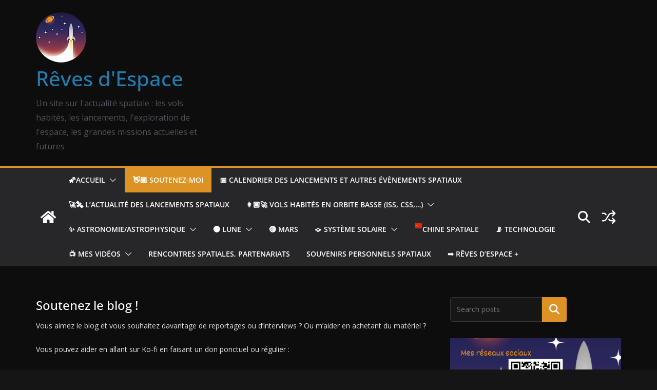

--- FILE ---
content_type: text/html
request_url: https://giphy.com/embed/26uf7Ft9ju2lVzgyI
body_size: 2724
content:

<!DOCTYPE html>
<html>
    <head>
        <meta charset="utf-8" />
        <title>For Me Thank You GIF by Originals - Find &amp; Share on GIPHY</title>
        
            <link rel="canonical" href="https://giphy.com/gifs/Originals-thank-you-shouldnt-have-how-sweet-26uf7Ft9ju2lVzgyI" />
        
        <meta name="description" content="Discover &amp; share this Originals GIF with everyone you know. GIPHY is how you search, share, discover, and create GIFs." />
        <meta name="author" content="GIPHY" />
        <meta name="keywords" content="Animated GIFs, GIFs, Giphy" />
        <meta name="alexaVerifyID" content="HMyPJIK-pLEheM5ACWFf6xvnA2U" />
        <meta name="viewport" content="width=device-width, initial-scale=1" />
        <meta name="robots" content="noindex, noimageindex, noai, noimageai" />
        <meta property="og:url" content="https://media4.giphy.com/media/v1.Y2lkPWRkYTI0ZDUwd2VhaDAxNnZnd2x2dXJscjhod2Jnd2RmazM0bGs3YWE0ZmpjaW5nYyZlcD12MV9pbnRlcm5hbF9naWZfYnlfaWQmY3Q9Zw/26uf7Ft9ju2lVzgyI/giphy.gif" />
        <meta property="og:title" content="For Me Thank You GIF by Originals - Find &amp; Share on GIPHY" />
        <meta property="og:description" content="Discover &amp; share this Originals GIF with everyone you know. GIPHY is how you search, share, discover, and create GIFs." />
        <meta property="og:type" content="video.other" />
        <meta property="og:image" content="https://media4.giphy.com/media/v1.Y2lkPWRkYTI0ZDUwd2VhaDAxNnZnd2x2dXJscjhod2Jnd2RmazM0bGs3YWE0ZmpjaW5nYyZlcD12MV9pbnRlcm5hbF9naWZfYnlfaWQmY3Q9Zw/26uf7Ft9ju2lVzgyI/200.gif" />
        <meta property="og:site_name" content="GIPHY" />
        <meta property="fb:app_id" content="406655189415060" />
        <meta name="twitter:card" value="player" />
        <meta name="twitter:title" value="For Me Thank You GIF by Originals - Find &amp; Share on GIPHY" />
        <meta name="twitter:description" value="Discover &amp; share this Originals GIF with everyone you know. GIPHY is how you search, share, discover, and create GIFs." />
        <meta name="twitter:image" value="https://media4.giphy.com/media/v1.Y2lkPWRkYTI0ZDUwd2VhaDAxNnZnd2x2dXJscjhod2Jnd2RmazM0bGs3YWE0ZmpjaW5nYyZlcD12MV9pbnRlcm5hbF9naWZfYnlfaWQmY3Q9Zw/26uf7Ft9ju2lVzgyI/giphy_s.gif" />
        <meta name="twitter:site" value="@giphy" />
        <style type="text/css">
            html,
            body {
                height: 100%;
            }

            body {
                margin: 0;
                padding: 0;
            }

            .embed {
                background: no-repeat url('https://media4.giphy.com/media/v1.Y2lkPWRkYTI0ZDUwd2VhaDAxNnZnd2x2dXJscjhod2Jnd2RmazM0bGs3YWE0ZmpjaW5nYyZlcD12MV9pbnRlcm5hbF9naWZfYnlfaWQmY3Q9Zw/26uf7Ft9ju2lVzgyI/200w_s.gif') center center;
                background-size: contain;
                height: 100%;
                width: 100%;
            }
        </style>
    </head>
    <!-- Google Tag Manager -->
    <script>
        ;(function (w, d, s, l, i) {
            w[l] = w[l] || []
            w[l].push({ 'gtm.start': new Date().getTime(), event: 'gtm.js' })
            var f = d.getElementsByTagName(s)[0],
                j = d.createElement(s),
                dl = l != 'dataLayer' ? '&l=' + l : ''
            j.async = true
            j.src = 'https://www.googletagmanager.com/gtm.js?id=' + i + dl
            f.parentNode.insertBefore(j, f)
        })(window, document, 'script', 'dataLayer', 'GTM-WJSSCWX')
    </script>
    <!-- End Google Tag Manager -->

    <script async src="https://www.googletagmanager.com/gtag/js?id=G-VNYPEBL4PG"></script>

    <body>
        <!-- Google Tag Manager (noscript) -->
        <noscript
            ><iframe
                src="https://www.googletagmanager.com/ns.html?id=GTM-WJSSCWX"
                height="0"
                width="0"
                style="display: none; visibility: hidden"
            ></iframe
        ></noscript>
        <!-- End Google Tag Manager (noscript) -->

        <div class="embed"></div>
        <script>
            window.GIPHY_FE_EMBED_KEY = 'eDs1NYmCVgdHvI1x0nitWd5ClhDWMpRE'
            window.GIPHY_API_URL = 'https://api.giphy.com/v1/'
            window.GIPHY_PINGBACK_URL = 'https://pingback.giphy.com'
        </script>
        <script src="/static/dist/runtime.a9eab25a.bundle.js"></script> <script src="/static/dist/gifEmbed.80980e8d.bundle.js"></script>
        <script>
            var Giphy = Giphy || {};
            if (Giphy.renderGifEmbed) {
                Giphy.renderGifEmbed(document.querySelector('.embed'), {
                    gif: {"id": "26uf7Ft9ju2lVzgyI", "title": "For Me Thank You GIF by Originals", "images": {"looping": {"mp4": "https://media4.giphy.com/media/v1.Y2lkPWRkYTI0ZDUwd2VhaDAxNnZnd2x2dXJscjhod2Jnd2RmazM0bGs3YWE0ZmpjaW5nYyZlcD12MV9pbnRlcm5hbF9naWZfYnlfaWQmY3Q9Zw/26uf7Ft9ju2lVzgyI/giphy-loop.mp4", "mp4_size": 4537602}, "source": {"url": "https://media4.giphy.com/media/v1.Y2lkPWRkYTI0ZDUwd2VhaDAxNnZnd2x2dXJscjhod2Jnd2RmazM0bGs3YWE0ZmpjaW5nYyZlcD12MV9pbnRlcm5hbF9naWZfYnlfaWQmY3Q9Zw/26uf7Ft9ju2lVzgyI/source.gif", "width": 600, "height": 450, "size": 1832452}, "downsized": {"url": "https://media4.giphy.com/media/v1.Y2lkPWRkYTI0ZDUwd2VhaDAxNnZnd2x2dXJscjhod2Jnd2RmazM0bGs3YWE0ZmpjaW5nYyZlcD12MV9pbnRlcm5hbF9naWZfYnlfaWQmY3Q9Zw/26uf7Ft9ju2lVzgyI/giphy-downsized.gif", "width": 600, "height": 450, "size": 1502055}, "downsized_large": {"url": "https://media4.giphy.com/media/v1.Y2lkPWRkYTI0ZDUwd2VhaDAxNnZnd2x2dXJscjhod2Jnd2RmazM0bGs3YWE0ZmpjaW5nYyZlcD12MV9pbnRlcm5hbF9naWZfYnlfaWQmY3Q9Zw/26uf7Ft9ju2lVzgyI/giphy.gif", "width": 600, "height": 450, "size": 2344345}, "downsized_medium": {"url": "https://media4.giphy.com/media/v1.Y2lkPWRkYTI0ZDUwd2VhaDAxNnZnd2x2dXJscjhod2Jnd2RmazM0bGs3YWE0ZmpjaW5nYyZlcD12MV9pbnRlcm5hbF9naWZfYnlfaWQmY3Q9Zw/26uf7Ft9ju2lVzgyI/giphy.gif", "width": 600, "height": 450, "size": 2344345}, "downsized_small": {"width": 320, "height": 240, "mp4": "https://media4.giphy.com/media/v1.Y2lkPWRkYTI0ZDUwd2VhaDAxNnZnd2x2dXJscjhod2Jnd2RmazM0bGs3YWE0ZmpjaW5nYyZlcD12MV9pbnRlcm5hbF9naWZfYnlfaWQmY3Q9Zw/26uf7Ft9ju2lVzgyI/giphy-downsized-small.mp4", "mp4_size": 185707}, "downsized_still": {"url": "https://media4.giphy.com/media/v1.Y2lkPWRkYTI0ZDUwd2VhaDAxNnZnd2x2dXJscjhod2Jnd2RmazM0bGs3YWE0ZmpjaW5nYyZlcD12MV9pbnRlcm5hbF9naWZfYnlfaWQmY3Q9Zw/26uf7Ft9ju2lVzgyI/giphy-downsized_s.gif", "width": 600, "height": 450, "size": 73997}, "fixed_height": {"url": "https://media4.giphy.com/media/v1.Y2lkPWRkYTI0ZDUwd2VhaDAxNnZnd2x2dXJscjhod2Jnd2RmazM0bGs3YWE0ZmpjaW5nYyZlcD12MV9pbnRlcm5hbF9naWZfYnlfaWQmY3Q9Zw/26uf7Ft9ju2lVzgyI/200.gif", "width": 266, "height": 200, "size": 326145, "mp4": "https://media4.giphy.com/media/v1.Y2lkPWRkYTI0ZDUwd2VhaDAxNnZnd2x2dXJscjhod2Jnd2RmazM0bGs3YWE0ZmpjaW5nYyZlcD12MV9pbnRlcm5hbF9naWZfYnlfaWQmY3Q9Zw/26uf7Ft9ju2lVzgyI/200.mp4", "mp4_size": 117423, "webp": "https://media4.giphy.com/media/v1.Y2lkPWRkYTI0ZDUwd2VhaDAxNnZnd2x2dXJscjhod2Jnd2RmazM0bGs3YWE0ZmpjaW5nYyZlcD12MV9pbnRlcm5hbF9naWZfYnlfaWQmY3Q9Zw/26uf7Ft9ju2lVzgyI/200.webp", "webp_size": 157588}, "fixed_height_downsampled": {"url": "https://media4.giphy.com/media/v1.Y2lkPWRkYTI0ZDUwd2VhaDAxNnZnd2x2dXJscjhod2Jnd2RmazM0bGs3YWE0ZmpjaW5nYyZlcD12MV9pbnRlcm5hbF9naWZfYnlfaWQmY3Q9Zw/26uf7Ft9ju2lVzgyI/200_d.gif", "width": 266, "height": 200, "size": 85457, "webp": "https://media4.giphy.com/media/v1.Y2lkPWRkYTI0ZDUwd2VhaDAxNnZnd2x2dXJscjhod2Jnd2RmazM0bGs3YWE0ZmpjaW5nYyZlcD12MV9pbnRlcm5hbF9naWZfYnlfaWQmY3Q9Zw/26uf7Ft9ju2lVzgyI/200_d.webp", "webp_size": 59248}, "fixed_height_small": {"url": "https://media4.giphy.com/media/v1.Y2lkPWRkYTI0ZDUwd2VhaDAxNnZnd2x2dXJscjhod2Jnd2RmazM0bGs3YWE0ZmpjaW5nYyZlcD12MV9pbnRlcm5hbF9naWZfYnlfaWQmY3Q9Zw/26uf7Ft9ju2lVzgyI/100.gif", "width": 134, "height": 100, "size": 107923, "mp4": "https://media4.giphy.com/media/v1.Y2lkPWRkYTI0ZDUwd2VhaDAxNnZnd2x2dXJscjhod2Jnd2RmazM0bGs3YWE0ZmpjaW5nYyZlcD12MV9pbnRlcm5hbF9naWZfYnlfaWQmY3Q9Zw/26uf7Ft9ju2lVzgyI/100.mp4", "mp4_size": 25606, "webp": "https://media4.giphy.com/media/v1.Y2lkPWRkYTI0ZDUwd2VhaDAxNnZnd2x2dXJscjhod2Jnd2RmazM0bGs3YWE0ZmpjaW5nYyZlcD12MV9pbnRlcm5hbF9naWZfYnlfaWQmY3Q9Zw/26uf7Ft9ju2lVzgyI/100.webp", "webp_size": 43786}, "fixed_height_small_still": {"url": "https://media4.giphy.com/media/v1.Y2lkPWRkYTI0ZDUwd2VhaDAxNnZnd2x2dXJscjhod2Jnd2RmazM0bGs3YWE0ZmpjaW5nYyZlcD12MV9pbnRlcm5hbF9naWZfYnlfaWQmY3Q9Zw/26uf7Ft9ju2lVzgyI/100_s.gif", "width": 134, "height": 100, "size": 5319}, "fixed_height_still": {"url": "https://media4.giphy.com/media/v1.Y2lkPWRkYTI0ZDUwd2VhaDAxNnZnd2x2dXJscjhod2Jnd2RmazM0bGs3YWE0ZmpjaW5nYyZlcD12MV9pbnRlcm5hbF9naWZfYnlfaWQmY3Q9Zw/26uf7Ft9ju2lVzgyI/200_s.gif", "width": 266, "height": 200, "size": 14586}, "fixed_width": {"url": "https://media4.giphy.com/media/v1.Y2lkPWRkYTI0ZDUwd2VhaDAxNnZnd2x2dXJscjhod2Jnd2RmazM0bGs3YWE0ZmpjaW5nYyZlcD12MV9pbnRlcm5hbF9naWZfYnlfaWQmY3Q9Zw/26uf7Ft9ju2lVzgyI/200w.gif", "width": 200, "height": 150, "size": 263668, "mp4": "https://media4.giphy.com/media/v1.Y2lkPWRkYTI0ZDUwd2VhaDAxNnZnd2x2dXJscjhod2Jnd2RmazM0bGs3YWE0ZmpjaW5nYyZlcD12MV9pbnRlcm5hbF9naWZfYnlfaWQmY3Q9Zw/26uf7Ft9ju2lVzgyI/200w.mp4", "mp4_size": 61974, "webp": "https://media4.giphy.com/media/v1.Y2lkPWRkYTI0ZDUwd2VhaDAxNnZnd2x2dXJscjhod2Jnd2RmazM0bGs3YWE0ZmpjaW5nYyZlcD12MV9pbnRlcm5hbF9naWZfYnlfaWQmY3Q9Zw/26uf7Ft9ju2lVzgyI/200w.webp", "webp_size": 81262}, "fixed_width_downsampled": {"url": "https://media4.giphy.com/media/v1.Y2lkPWRkYTI0ZDUwd2VhaDAxNnZnd2x2dXJscjhod2Jnd2RmazM0bGs3YWE0ZmpjaW5nYyZlcD12MV9pbnRlcm5hbF9naWZfYnlfaWQmY3Q9Zw/26uf7Ft9ju2lVzgyI/200w_d.gif", "width": 200, "height": 150, "size": 67256, "webp": "https://media4.giphy.com/media/v1.Y2lkPWRkYTI0ZDUwd2VhaDAxNnZnd2x2dXJscjhod2Jnd2RmazM0bGs3YWE0ZmpjaW5nYyZlcD12MV9pbnRlcm5hbF9naWZfYnlfaWQmY3Q9Zw/26uf7Ft9ju2lVzgyI/200w_d.webp", "webp_size": 36422}, "fixed_width_small": {"url": "https://media4.giphy.com/media/v1.Y2lkPWRkYTI0ZDUwd2VhaDAxNnZnd2x2dXJscjhod2Jnd2RmazM0bGs3YWE0ZmpjaW5nYyZlcD12MV9pbnRlcm5hbF9naWZfYnlfaWQmY3Q9Zw/26uf7Ft9ju2lVzgyI/100w.gif", "width": 100, "height": 76, "size": 70416, "mp4": "https://media4.giphy.com/media/v1.Y2lkPWRkYTI0ZDUwd2VhaDAxNnZnd2x2dXJscjhod2Jnd2RmazM0bGs3YWE0ZmpjaW5nYyZlcD12MV9pbnRlcm5hbF9naWZfYnlfaWQmY3Q9Zw/26uf7Ft9ju2lVzgyI/100w.mp4", "mp4_size": 17009, "webp": "https://media4.giphy.com/media/v1.Y2lkPWRkYTI0ZDUwd2VhaDAxNnZnd2x2dXJscjhod2Jnd2RmazM0bGs3YWE0ZmpjaW5nYyZlcD12MV9pbnRlcm5hbF9naWZfYnlfaWQmY3Q9Zw/26uf7Ft9ju2lVzgyI/100w.webp", "webp_size": 28966}, "fixed_width_small_still": {"url": "https://media4.giphy.com/media/v1.Y2lkPWRkYTI0ZDUwd2VhaDAxNnZnd2x2dXJscjhod2Jnd2RmazM0bGs3YWE0ZmpjaW5nYyZlcD12MV9pbnRlcm5hbF9naWZfYnlfaWQmY3Q9Zw/26uf7Ft9ju2lVzgyI/100w_s.gif", "width": 100, "height": 76, "size": 3784}, "fixed_width_still": {"url": "https://media4.giphy.com/media/v1.Y2lkPWRkYTI0ZDUwd2VhaDAxNnZnd2x2dXJscjhod2Jnd2RmazM0bGs3YWE0ZmpjaW5nYyZlcD12MV9pbnRlcm5hbF9naWZfYnlfaWQmY3Q9Zw/26uf7Ft9ju2lVzgyI/200w_s.gif", "width": 200, "height": 150, "size": 13112}, "original": {"url": "https://media4.giphy.com/media/v1.Y2lkPWRkYTI0ZDUwd2VhaDAxNnZnd2x2dXJscjhod2Jnd2RmazM0bGs3YWE0ZmpjaW5nYyZlcD12MV9pbnRlcm5hbF9naWZfYnlfaWQmY3Q9Zw/26uf7Ft9ju2lVzgyI/giphy.gif", "width": 600, "height": 450, "size": 2344345, "frames": 22, "hash": "b6f691b0cecc4b56e4e642f4610b9e28", "mp4": "https://media4.giphy.com/media/v1.Y2lkPWRkYTI0ZDUwd2VhaDAxNnZnd2x2dXJscjhod2Jnd2RmazM0bGs3YWE0ZmpjaW5nYyZlcD12MV9pbnRlcm5hbF9naWZfYnlfaWQmY3Q9Zw/26uf7Ft9ju2lVzgyI/giphy.mp4", "mp4_size": 505302, "webp": "https://media4.giphy.com/media/v1.Y2lkPWRkYTI0ZDUwd2VhaDAxNnZnd2x2dXJscjhod2Jnd2RmazM0bGs3YWE0ZmpjaW5nYyZlcD12MV9pbnRlcm5hbF9naWZfYnlfaWQmY3Q9Zw/26uf7Ft9ju2lVzgyI/giphy.webp", "webp_size": 1149916}, "original_mp4": {"width": 480, "height": 360, "mp4": "https://media4.giphy.com/media/v1.Y2lkPWRkYTI0ZDUwd2VhaDAxNnZnd2x2dXJscjhod2Jnd2RmazM0bGs3YWE0ZmpjaW5nYyZlcD12MV9pbnRlcm5hbF9naWZfYnlfaWQmY3Q9Zw/26uf7Ft9ju2lVzgyI/giphy.mp4", "mp4_size": 505302}, "original_still": {"url": "https://media4.giphy.com/media/v1.Y2lkPWRkYTI0ZDUwd2VhaDAxNnZnd2x2dXJscjhod2Jnd2RmazM0bGs3YWE0ZmpjaW5nYyZlcD12MV9pbnRlcm5hbF9naWZfYnlfaWQmY3Q9Zw/26uf7Ft9ju2lVzgyI/giphy_s.gif", "width": 600, "height": 450, "size": 64348}, "preview": {"width": 149, "height": 112, "mp4": "https://media4.giphy.com/media/v1.Y2lkPWRkYTI0ZDUwd2VhaDAxNnZnd2x2dXJscjhod2Jnd2RmazM0bGs3YWE0ZmpjaW5nYyZlcD12MV9pbnRlcm5hbF9naWZfYnlfaWQmY3Q9Zw/26uf7Ft9ju2lVzgyI/giphy-preview.mp4", "mp4_size": 27906}, "preview_gif": {"url": "https://media4.giphy.com/media/v1.Y2lkPWRkYTI0ZDUwd2VhaDAxNnZnd2x2dXJscjhod2Jnd2RmazM0bGs3YWE0ZmpjaW5nYyZlcD12MV9pbnRlcm5hbF9naWZfYnlfaWQmY3Q9Zw/26uf7Ft9ju2lVzgyI/giphy-preview.gif", "width": 100, "height": 76, "size": 29957}, "preview_webp": {"url": "https://media4.giphy.com/media/v1.Y2lkPWRkYTI0ZDUwd2VhaDAxNnZnd2x2dXJscjhod2Jnd2RmazM0bGs3YWE0ZmpjaW5nYyZlcD12MV9pbnRlcm5hbF9naWZfYnlfaWQmY3Q9Zw/26uf7Ft9ju2lVzgyI/100w.webp", "width": 100, "height": 76, "size": 28966}}, "is_video": false, "tags": [], "cta": {"text": "", "link": ""}, "featured_tags": [], "embed_url": "https://giphy.com/embed/26uf7Ft9ju2lVzgyI", "relative_url": "/gifs/Originals-thank-you-shouldnt-have-how-sweet-26uf7Ft9ju2lVzgyI", "type": "gif", "index_id": 20732291, "slug": "Originals-thank-you-shouldnt-have-how-sweet-26uf7Ft9ju2lVzgyI", "url": "https://giphy.com/gifs/Originals-thank-you-shouldnt-have-how-sweet-26uf7Ft9ju2lVzgyI", "short_url": null, "bitly_url": null, "username": "Originals", "rating": "g", "source_image_url": null, "source_post_url": "", "source_content_url": null, "source_tld": "", "source_domain": null, "source_caption": "", "source_body": null, "has_attribution": false, "is_hidden": false, "is_removed": false, "is_community": false, "is_anonymous": false, "is_featured": false, "is_realtime": false, "is_indexable": null, "is_sticker": false, "is_preserve_size": null, "is_trending": false, "gps_no_trend": false, "create_datetime": null, "update_datetime": null, "trending_datetime": "2016-10-07T11:45:01+0000", "external_media": null, "import_type": null, "user": {"id": 230105, "username": "originals", "avatar_url": "https://media.giphy.com/channel_assets/originals/abFL0aLWuzrm.gif", "display_name": "Originals", "user_type": "partner", "twitter": "@GIPHY", "is_public": true, "is_verified": true, "is_freelance": false, "is_community": false, "is_upgraded": true, "is_partner_or_artist": true, "suppress_chrome": false, "website_url": "http://www.giphy.com", "twitter_url": "https://twitter.com/GIPHY", "facebook_url": "", "instagram_url": "https://instagram.com/@GIPHY", "tumblr_url": "", "tiktok_url": "", "youtube_url": "", "attribution_display_name": "Originals", "disable_freelance_popup": false, "name": "Originals", "about_bio": "All the GIFs made by GIPHY.", "description": "All the GIFs made by GIPHY.", "profile_url": "https://giphy.com/originals"}, "alt_text": ""},
                    autoPlay: "",
                    hideVideo: false,
                    isTwitter: false,
                    trackingQueryString: 'utm_source=iframe&utm_medium=embed&utm_campaign=Embeds&utm_term=https://reves-d-espace.com/soutenez-le-blog/'
                })
            }
        </script>
    </body>
</html>


--- FILE ---
content_type: text/html; charset=utf-8
request_url: https://www.google.com/recaptcha/api2/anchor?ar=1&k=6LfPL7IUAAAAACK14VHUSx-E2EiQQoN3DI8FWTYQ&co=aHR0cHM6Ly9mci50aXBlZWUuY29tOjQ0Mw..&hl=en&v=PoyoqOPhxBO7pBk68S4YbpHZ&size=invisible&anchor-ms=20000&execute-ms=30000&cb=4ui24ixa47tv
body_size: 48803
content:
<!DOCTYPE HTML><html dir="ltr" lang="en"><head><meta http-equiv="Content-Type" content="text/html; charset=UTF-8">
<meta http-equiv="X-UA-Compatible" content="IE=edge">
<title>reCAPTCHA</title>
<style type="text/css">
/* cyrillic-ext */
@font-face {
  font-family: 'Roboto';
  font-style: normal;
  font-weight: 400;
  font-stretch: 100%;
  src: url(//fonts.gstatic.com/s/roboto/v48/KFO7CnqEu92Fr1ME7kSn66aGLdTylUAMa3GUBHMdazTgWw.woff2) format('woff2');
  unicode-range: U+0460-052F, U+1C80-1C8A, U+20B4, U+2DE0-2DFF, U+A640-A69F, U+FE2E-FE2F;
}
/* cyrillic */
@font-face {
  font-family: 'Roboto';
  font-style: normal;
  font-weight: 400;
  font-stretch: 100%;
  src: url(//fonts.gstatic.com/s/roboto/v48/KFO7CnqEu92Fr1ME7kSn66aGLdTylUAMa3iUBHMdazTgWw.woff2) format('woff2');
  unicode-range: U+0301, U+0400-045F, U+0490-0491, U+04B0-04B1, U+2116;
}
/* greek-ext */
@font-face {
  font-family: 'Roboto';
  font-style: normal;
  font-weight: 400;
  font-stretch: 100%;
  src: url(//fonts.gstatic.com/s/roboto/v48/KFO7CnqEu92Fr1ME7kSn66aGLdTylUAMa3CUBHMdazTgWw.woff2) format('woff2');
  unicode-range: U+1F00-1FFF;
}
/* greek */
@font-face {
  font-family: 'Roboto';
  font-style: normal;
  font-weight: 400;
  font-stretch: 100%;
  src: url(//fonts.gstatic.com/s/roboto/v48/KFO7CnqEu92Fr1ME7kSn66aGLdTylUAMa3-UBHMdazTgWw.woff2) format('woff2');
  unicode-range: U+0370-0377, U+037A-037F, U+0384-038A, U+038C, U+038E-03A1, U+03A3-03FF;
}
/* math */
@font-face {
  font-family: 'Roboto';
  font-style: normal;
  font-weight: 400;
  font-stretch: 100%;
  src: url(//fonts.gstatic.com/s/roboto/v48/KFO7CnqEu92Fr1ME7kSn66aGLdTylUAMawCUBHMdazTgWw.woff2) format('woff2');
  unicode-range: U+0302-0303, U+0305, U+0307-0308, U+0310, U+0312, U+0315, U+031A, U+0326-0327, U+032C, U+032F-0330, U+0332-0333, U+0338, U+033A, U+0346, U+034D, U+0391-03A1, U+03A3-03A9, U+03B1-03C9, U+03D1, U+03D5-03D6, U+03F0-03F1, U+03F4-03F5, U+2016-2017, U+2034-2038, U+203C, U+2040, U+2043, U+2047, U+2050, U+2057, U+205F, U+2070-2071, U+2074-208E, U+2090-209C, U+20D0-20DC, U+20E1, U+20E5-20EF, U+2100-2112, U+2114-2115, U+2117-2121, U+2123-214F, U+2190, U+2192, U+2194-21AE, U+21B0-21E5, U+21F1-21F2, U+21F4-2211, U+2213-2214, U+2216-22FF, U+2308-230B, U+2310, U+2319, U+231C-2321, U+2336-237A, U+237C, U+2395, U+239B-23B7, U+23D0, U+23DC-23E1, U+2474-2475, U+25AF, U+25B3, U+25B7, U+25BD, U+25C1, U+25CA, U+25CC, U+25FB, U+266D-266F, U+27C0-27FF, U+2900-2AFF, U+2B0E-2B11, U+2B30-2B4C, U+2BFE, U+3030, U+FF5B, U+FF5D, U+1D400-1D7FF, U+1EE00-1EEFF;
}
/* symbols */
@font-face {
  font-family: 'Roboto';
  font-style: normal;
  font-weight: 400;
  font-stretch: 100%;
  src: url(//fonts.gstatic.com/s/roboto/v48/KFO7CnqEu92Fr1ME7kSn66aGLdTylUAMaxKUBHMdazTgWw.woff2) format('woff2');
  unicode-range: U+0001-000C, U+000E-001F, U+007F-009F, U+20DD-20E0, U+20E2-20E4, U+2150-218F, U+2190, U+2192, U+2194-2199, U+21AF, U+21E6-21F0, U+21F3, U+2218-2219, U+2299, U+22C4-22C6, U+2300-243F, U+2440-244A, U+2460-24FF, U+25A0-27BF, U+2800-28FF, U+2921-2922, U+2981, U+29BF, U+29EB, U+2B00-2BFF, U+4DC0-4DFF, U+FFF9-FFFB, U+10140-1018E, U+10190-1019C, U+101A0, U+101D0-101FD, U+102E0-102FB, U+10E60-10E7E, U+1D2C0-1D2D3, U+1D2E0-1D37F, U+1F000-1F0FF, U+1F100-1F1AD, U+1F1E6-1F1FF, U+1F30D-1F30F, U+1F315, U+1F31C, U+1F31E, U+1F320-1F32C, U+1F336, U+1F378, U+1F37D, U+1F382, U+1F393-1F39F, U+1F3A7-1F3A8, U+1F3AC-1F3AF, U+1F3C2, U+1F3C4-1F3C6, U+1F3CA-1F3CE, U+1F3D4-1F3E0, U+1F3ED, U+1F3F1-1F3F3, U+1F3F5-1F3F7, U+1F408, U+1F415, U+1F41F, U+1F426, U+1F43F, U+1F441-1F442, U+1F444, U+1F446-1F449, U+1F44C-1F44E, U+1F453, U+1F46A, U+1F47D, U+1F4A3, U+1F4B0, U+1F4B3, U+1F4B9, U+1F4BB, U+1F4BF, U+1F4C8-1F4CB, U+1F4D6, U+1F4DA, U+1F4DF, U+1F4E3-1F4E6, U+1F4EA-1F4ED, U+1F4F7, U+1F4F9-1F4FB, U+1F4FD-1F4FE, U+1F503, U+1F507-1F50B, U+1F50D, U+1F512-1F513, U+1F53E-1F54A, U+1F54F-1F5FA, U+1F610, U+1F650-1F67F, U+1F687, U+1F68D, U+1F691, U+1F694, U+1F698, U+1F6AD, U+1F6B2, U+1F6B9-1F6BA, U+1F6BC, U+1F6C6-1F6CF, U+1F6D3-1F6D7, U+1F6E0-1F6EA, U+1F6F0-1F6F3, U+1F6F7-1F6FC, U+1F700-1F7FF, U+1F800-1F80B, U+1F810-1F847, U+1F850-1F859, U+1F860-1F887, U+1F890-1F8AD, U+1F8B0-1F8BB, U+1F8C0-1F8C1, U+1F900-1F90B, U+1F93B, U+1F946, U+1F984, U+1F996, U+1F9E9, U+1FA00-1FA6F, U+1FA70-1FA7C, U+1FA80-1FA89, U+1FA8F-1FAC6, U+1FACE-1FADC, U+1FADF-1FAE9, U+1FAF0-1FAF8, U+1FB00-1FBFF;
}
/* vietnamese */
@font-face {
  font-family: 'Roboto';
  font-style: normal;
  font-weight: 400;
  font-stretch: 100%;
  src: url(//fonts.gstatic.com/s/roboto/v48/KFO7CnqEu92Fr1ME7kSn66aGLdTylUAMa3OUBHMdazTgWw.woff2) format('woff2');
  unicode-range: U+0102-0103, U+0110-0111, U+0128-0129, U+0168-0169, U+01A0-01A1, U+01AF-01B0, U+0300-0301, U+0303-0304, U+0308-0309, U+0323, U+0329, U+1EA0-1EF9, U+20AB;
}
/* latin-ext */
@font-face {
  font-family: 'Roboto';
  font-style: normal;
  font-weight: 400;
  font-stretch: 100%;
  src: url(//fonts.gstatic.com/s/roboto/v48/KFO7CnqEu92Fr1ME7kSn66aGLdTylUAMa3KUBHMdazTgWw.woff2) format('woff2');
  unicode-range: U+0100-02BA, U+02BD-02C5, U+02C7-02CC, U+02CE-02D7, U+02DD-02FF, U+0304, U+0308, U+0329, U+1D00-1DBF, U+1E00-1E9F, U+1EF2-1EFF, U+2020, U+20A0-20AB, U+20AD-20C0, U+2113, U+2C60-2C7F, U+A720-A7FF;
}
/* latin */
@font-face {
  font-family: 'Roboto';
  font-style: normal;
  font-weight: 400;
  font-stretch: 100%;
  src: url(//fonts.gstatic.com/s/roboto/v48/KFO7CnqEu92Fr1ME7kSn66aGLdTylUAMa3yUBHMdazQ.woff2) format('woff2');
  unicode-range: U+0000-00FF, U+0131, U+0152-0153, U+02BB-02BC, U+02C6, U+02DA, U+02DC, U+0304, U+0308, U+0329, U+2000-206F, U+20AC, U+2122, U+2191, U+2193, U+2212, U+2215, U+FEFF, U+FFFD;
}
/* cyrillic-ext */
@font-face {
  font-family: 'Roboto';
  font-style: normal;
  font-weight: 500;
  font-stretch: 100%;
  src: url(//fonts.gstatic.com/s/roboto/v48/KFO7CnqEu92Fr1ME7kSn66aGLdTylUAMa3GUBHMdazTgWw.woff2) format('woff2');
  unicode-range: U+0460-052F, U+1C80-1C8A, U+20B4, U+2DE0-2DFF, U+A640-A69F, U+FE2E-FE2F;
}
/* cyrillic */
@font-face {
  font-family: 'Roboto';
  font-style: normal;
  font-weight: 500;
  font-stretch: 100%;
  src: url(//fonts.gstatic.com/s/roboto/v48/KFO7CnqEu92Fr1ME7kSn66aGLdTylUAMa3iUBHMdazTgWw.woff2) format('woff2');
  unicode-range: U+0301, U+0400-045F, U+0490-0491, U+04B0-04B1, U+2116;
}
/* greek-ext */
@font-face {
  font-family: 'Roboto';
  font-style: normal;
  font-weight: 500;
  font-stretch: 100%;
  src: url(//fonts.gstatic.com/s/roboto/v48/KFO7CnqEu92Fr1ME7kSn66aGLdTylUAMa3CUBHMdazTgWw.woff2) format('woff2');
  unicode-range: U+1F00-1FFF;
}
/* greek */
@font-face {
  font-family: 'Roboto';
  font-style: normal;
  font-weight: 500;
  font-stretch: 100%;
  src: url(//fonts.gstatic.com/s/roboto/v48/KFO7CnqEu92Fr1ME7kSn66aGLdTylUAMa3-UBHMdazTgWw.woff2) format('woff2');
  unicode-range: U+0370-0377, U+037A-037F, U+0384-038A, U+038C, U+038E-03A1, U+03A3-03FF;
}
/* math */
@font-face {
  font-family: 'Roboto';
  font-style: normal;
  font-weight: 500;
  font-stretch: 100%;
  src: url(//fonts.gstatic.com/s/roboto/v48/KFO7CnqEu92Fr1ME7kSn66aGLdTylUAMawCUBHMdazTgWw.woff2) format('woff2');
  unicode-range: U+0302-0303, U+0305, U+0307-0308, U+0310, U+0312, U+0315, U+031A, U+0326-0327, U+032C, U+032F-0330, U+0332-0333, U+0338, U+033A, U+0346, U+034D, U+0391-03A1, U+03A3-03A9, U+03B1-03C9, U+03D1, U+03D5-03D6, U+03F0-03F1, U+03F4-03F5, U+2016-2017, U+2034-2038, U+203C, U+2040, U+2043, U+2047, U+2050, U+2057, U+205F, U+2070-2071, U+2074-208E, U+2090-209C, U+20D0-20DC, U+20E1, U+20E5-20EF, U+2100-2112, U+2114-2115, U+2117-2121, U+2123-214F, U+2190, U+2192, U+2194-21AE, U+21B0-21E5, U+21F1-21F2, U+21F4-2211, U+2213-2214, U+2216-22FF, U+2308-230B, U+2310, U+2319, U+231C-2321, U+2336-237A, U+237C, U+2395, U+239B-23B7, U+23D0, U+23DC-23E1, U+2474-2475, U+25AF, U+25B3, U+25B7, U+25BD, U+25C1, U+25CA, U+25CC, U+25FB, U+266D-266F, U+27C0-27FF, U+2900-2AFF, U+2B0E-2B11, U+2B30-2B4C, U+2BFE, U+3030, U+FF5B, U+FF5D, U+1D400-1D7FF, U+1EE00-1EEFF;
}
/* symbols */
@font-face {
  font-family: 'Roboto';
  font-style: normal;
  font-weight: 500;
  font-stretch: 100%;
  src: url(//fonts.gstatic.com/s/roboto/v48/KFO7CnqEu92Fr1ME7kSn66aGLdTylUAMaxKUBHMdazTgWw.woff2) format('woff2');
  unicode-range: U+0001-000C, U+000E-001F, U+007F-009F, U+20DD-20E0, U+20E2-20E4, U+2150-218F, U+2190, U+2192, U+2194-2199, U+21AF, U+21E6-21F0, U+21F3, U+2218-2219, U+2299, U+22C4-22C6, U+2300-243F, U+2440-244A, U+2460-24FF, U+25A0-27BF, U+2800-28FF, U+2921-2922, U+2981, U+29BF, U+29EB, U+2B00-2BFF, U+4DC0-4DFF, U+FFF9-FFFB, U+10140-1018E, U+10190-1019C, U+101A0, U+101D0-101FD, U+102E0-102FB, U+10E60-10E7E, U+1D2C0-1D2D3, U+1D2E0-1D37F, U+1F000-1F0FF, U+1F100-1F1AD, U+1F1E6-1F1FF, U+1F30D-1F30F, U+1F315, U+1F31C, U+1F31E, U+1F320-1F32C, U+1F336, U+1F378, U+1F37D, U+1F382, U+1F393-1F39F, U+1F3A7-1F3A8, U+1F3AC-1F3AF, U+1F3C2, U+1F3C4-1F3C6, U+1F3CA-1F3CE, U+1F3D4-1F3E0, U+1F3ED, U+1F3F1-1F3F3, U+1F3F5-1F3F7, U+1F408, U+1F415, U+1F41F, U+1F426, U+1F43F, U+1F441-1F442, U+1F444, U+1F446-1F449, U+1F44C-1F44E, U+1F453, U+1F46A, U+1F47D, U+1F4A3, U+1F4B0, U+1F4B3, U+1F4B9, U+1F4BB, U+1F4BF, U+1F4C8-1F4CB, U+1F4D6, U+1F4DA, U+1F4DF, U+1F4E3-1F4E6, U+1F4EA-1F4ED, U+1F4F7, U+1F4F9-1F4FB, U+1F4FD-1F4FE, U+1F503, U+1F507-1F50B, U+1F50D, U+1F512-1F513, U+1F53E-1F54A, U+1F54F-1F5FA, U+1F610, U+1F650-1F67F, U+1F687, U+1F68D, U+1F691, U+1F694, U+1F698, U+1F6AD, U+1F6B2, U+1F6B9-1F6BA, U+1F6BC, U+1F6C6-1F6CF, U+1F6D3-1F6D7, U+1F6E0-1F6EA, U+1F6F0-1F6F3, U+1F6F7-1F6FC, U+1F700-1F7FF, U+1F800-1F80B, U+1F810-1F847, U+1F850-1F859, U+1F860-1F887, U+1F890-1F8AD, U+1F8B0-1F8BB, U+1F8C0-1F8C1, U+1F900-1F90B, U+1F93B, U+1F946, U+1F984, U+1F996, U+1F9E9, U+1FA00-1FA6F, U+1FA70-1FA7C, U+1FA80-1FA89, U+1FA8F-1FAC6, U+1FACE-1FADC, U+1FADF-1FAE9, U+1FAF0-1FAF8, U+1FB00-1FBFF;
}
/* vietnamese */
@font-face {
  font-family: 'Roboto';
  font-style: normal;
  font-weight: 500;
  font-stretch: 100%;
  src: url(//fonts.gstatic.com/s/roboto/v48/KFO7CnqEu92Fr1ME7kSn66aGLdTylUAMa3OUBHMdazTgWw.woff2) format('woff2');
  unicode-range: U+0102-0103, U+0110-0111, U+0128-0129, U+0168-0169, U+01A0-01A1, U+01AF-01B0, U+0300-0301, U+0303-0304, U+0308-0309, U+0323, U+0329, U+1EA0-1EF9, U+20AB;
}
/* latin-ext */
@font-face {
  font-family: 'Roboto';
  font-style: normal;
  font-weight: 500;
  font-stretch: 100%;
  src: url(//fonts.gstatic.com/s/roboto/v48/KFO7CnqEu92Fr1ME7kSn66aGLdTylUAMa3KUBHMdazTgWw.woff2) format('woff2');
  unicode-range: U+0100-02BA, U+02BD-02C5, U+02C7-02CC, U+02CE-02D7, U+02DD-02FF, U+0304, U+0308, U+0329, U+1D00-1DBF, U+1E00-1E9F, U+1EF2-1EFF, U+2020, U+20A0-20AB, U+20AD-20C0, U+2113, U+2C60-2C7F, U+A720-A7FF;
}
/* latin */
@font-face {
  font-family: 'Roboto';
  font-style: normal;
  font-weight: 500;
  font-stretch: 100%;
  src: url(//fonts.gstatic.com/s/roboto/v48/KFO7CnqEu92Fr1ME7kSn66aGLdTylUAMa3yUBHMdazQ.woff2) format('woff2');
  unicode-range: U+0000-00FF, U+0131, U+0152-0153, U+02BB-02BC, U+02C6, U+02DA, U+02DC, U+0304, U+0308, U+0329, U+2000-206F, U+20AC, U+2122, U+2191, U+2193, U+2212, U+2215, U+FEFF, U+FFFD;
}
/* cyrillic-ext */
@font-face {
  font-family: 'Roboto';
  font-style: normal;
  font-weight: 900;
  font-stretch: 100%;
  src: url(//fonts.gstatic.com/s/roboto/v48/KFO7CnqEu92Fr1ME7kSn66aGLdTylUAMa3GUBHMdazTgWw.woff2) format('woff2');
  unicode-range: U+0460-052F, U+1C80-1C8A, U+20B4, U+2DE0-2DFF, U+A640-A69F, U+FE2E-FE2F;
}
/* cyrillic */
@font-face {
  font-family: 'Roboto';
  font-style: normal;
  font-weight: 900;
  font-stretch: 100%;
  src: url(//fonts.gstatic.com/s/roboto/v48/KFO7CnqEu92Fr1ME7kSn66aGLdTylUAMa3iUBHMdazTgWw.woff2) format('woff2');
  unicode-range: U+0301, U+0400-045F, U+0490-0491, U+04B0-04B1, U+2116;
}
/* greek-ext */
@font-face {
  font-family: 'Roboto';
  font-style: normal;
  font-weight: 900;
  font-stretch: 100%;
  src: url(//fonts.gstatic.com/s/roboto/v48/KFO7CnqEu92Fr1ME7kSn66aGLdTylUAMa3CUBHMdazTgWw.woff2) format('woff2');
  unicode-range: U+1F00-1FFF;
}
/* greek */
@font-face {
  font-family: 'Roboto';
  font-style: normal;
  font-weight: 900;
  font-stretch: 100%;
  src: url(//fonts.gstatic.com/s/roboto/v48/KFO7CnqEu92Fr1ME7kSn66aGLdTylUAMa3-UBHMdazTgWw.woff2) format('woff2');
  unicode-range: U+0370-0377, U+037A-037F, U+0384-038A, U+038C, U+038E-03A1, U+03A3-03FF;
}
/* math */
@font-face {
  font-family: 'Roboto';
  font-style: normal;
  font-weight: 900;
  font-stretch: 100%;
  src: url(//fonts.gstatic.com/s/roboto/v48/KFO7CnqEu92Fr1ME7kSn66aGLdTylUAMawCUBHMdazTgWw.woff2) format('woff2');
  unicode-range: U+0302-0303, U+0305, U+0307-0308, U+0310, U+0312, U+0315, U+031A, U+0326-0327, U+032C, U+032F-0330, U+0332-0333, U+0338, U+033A, U+0346, U+034D, U+0391-03A1, U+03A3-03A9, U+03B1-03C9, U+03D1, U+03D5-03D6, U+03F0-03F1, U+03F4-03F5, U+2016-2017, U+2034-2038, U+203C, U+2040, U+2043, U+2047, U+2050, U+2057, U+205F, U+2070-2071, U+2074-208E, U+2090-209C, U+20D0-20DC, U+20E1, U+20E5-20EF, U+2100-2112, U+2114-2115, U+2117-2121, U+2123-214F, U+2190, U+2192, U+2194-21AE, U+21B0-21E5, U+21F1-21F2, U+21F4-2211, U+2213-2214, U+2216-22FF, U+2308-230B, U+2310, U+2319, U+231C-2321, U+2336-237A, U+237C, U+2395, U+239B-23B7, U+23D0, U+23DC-23E1, U+2474-2475, U+25AF, U+25B3, U+25B7, U+25BD, U+25C1, U+25CA, U+25CC, U+25FB, U+266D-266F, U+27C0-27FF, U+2900-2AFF, U+2B0E-2B11, U+2B30-2B4C, U+2BFE, U+3030, U+FF5B, U+FF5D, U+1D400-1D7FF, U+1EE00-1EEFF;
}
/* symbols */
@font-face {
  font-family: 'Roboto';
  font-style: normal;
  font-weight: 900;
  font-stretch: 100%;
  src: url(//fonts.gstatic.com/s/roboto/v48/KFO7CnqEu92Fr1ME7kSn66aGLdTylUAMaxKUBHMdazTgWw.woff2) format('woff2');
  unicode-range: U+0001-000C, U+000E-001F, U+007F-009F, U+20DD-20E0, U+20E2-20E4, U+2150-218F, U+2190, U+2192, U+2194-2199, U+21AF, U+21E6-21F0, U+21F3, U+2218-2219, U+2299, U+22C4-22C6, U+2300-243F, U+2440-244A, U+2460-24FF, U+25A0-27BF, U+2800-28FF, U+2921-2922, U+2981, U+29BF, U+29EB, U+2B00-2BFF, U+4DC0-4DFF, U+FFF9-FFFB, U+10140-1018E, U+10190-1019C, U+101A0, U+101D0-101FD, U+102E0-102FB, U+10E60-10E7E, U+1D2C0-1D2D3, U+1D2E0-1D37F, U+1F000-1F0FF, U+1F100-1F1AD, U+1F1E6-1F1FF, U+1F30D-1F30F, U+1F315, U+1F31C, U+1F31E, U+1F320-1F32C, U+1F336, U+1F378, U+1F37D, U+1F382, U+1F393-1F39F, U+1F3A7-1F3A8, U+1F3AC-1F3AF, U+1F3C2, U+1F3C4-1F3C6, U+1F3CA-1F3CE, U+1F3D4-1F3E0, U+1F3ED, U+1F3F1-1F3F3, U+1F3F5-1F3F7, U+1F408, U+1F415, U+1F41F, U+1F426, U+1F43F, U+1F441-1F442, U+1F444, U+1F446-1F449, U+1F44C-1F44E, U+1F453, U+1F46A, U+1F47D, U+1F4A3, U+1F4B0, U+1F4B3, U+1F4B9, U+1F4BB, U+1F4BF, U+1F4C8-1F4CB, U+1F4D6, U+1F4DA, U+1F4DF, U+1F4E3-1F4E6, U+1F4EA-1F4ED, U+1F4F7, U+1F4F9-1F4FB, U+1F4FD-1F4FE, U+1F503, U+1F507-1F50B, U+1F50D, U+1F512-1F513, U+1F53E-1F54A, U+1F54F-1F5FA, U+1F610, U+1F650-1F67F, U+1F687, U+1F68D, U+1F691, U+1F694, U+1F698, U+1F6AD, U+1F6B2, U+1F6B9-1F6BA, U+1F6BC, U+1F6C6-1F6CF, U+1F6D3-1F6D7, U+1F6E0-1F6EA, U+1F6F0-1F6F3, U+1F6F7-1F6FC, U+1F700-1F7FF, U+1F800-1F80B, U+1F810-1F847, U+1F850-1F859, U+1F860-1F887, U+1F890-1F8AD, U+1F8B0-1F8BB, U+1F8C0-1F8C1, U+1F900-1F90B, U+1F93B, U+1F946, U+1F984, U+1F996, U+1F9E9, U+1FA00-1FA6F, U+1FA70-1FA7C, U+1FA80-1FA89, U+1FA8F-1FAC6, U+1FACE-1FADC, U+1FADF-1FAE9, U+1FAF0-1FAF8, U+1FB00-1FBFF;
}
/* vietnamese */
@font-face {
  font-family: 'Roboto';
  font-style: normal;
  font-weight: 900;
  font-stretch: 100%;
  src: url(//fonts.gstatic.com/s/roboto/v48/KFO7CnqEu92Fr1ME7kSn66aGLdTylUAMa3OUBHMdazTgWw.woff2) format('woff2');
  unicode-range: U+0102-0103, U+0110-0111, U+0128-0129, U+0168-0169, U+01A0-01A1, U+01AF-01B0, U+0300-0301, U+0303-0304, U+0308-0309, U+0323, U+0329, U+1EA0-1EF9, U+20AB;
}
/* latin-ext */
@font-face {
  font-family: 'Roboto';
  font-style: normal;
  font-weight: 900;
  font-stretch: 100%;
  src: url(//fonts.gstatic.com/s/roboto/v48/KFO7CnqEu92Fr1ME7kSn66aGLdTylUAMa3KUBHMdazTgWw.woff2) format('woff2');
  unicode-range: U+0100-02BA, U+02BD-02C5, U+02C7-02CC, U+02CE-02D7, U+02DD-02FF, U+0304, U+0308, U+0329, U+1D00-1DBF, U+1E00-1E9F, U+1EF2-1EFF, U+2020, U+20A0-20AB, U+20AD-20C0, U+2113, U+2C60-2C7F, U+A720-A7FF;
}
/* latin */
@font-face {
  font-family: 'Roboto';
  font-style: normal;
  font-weight: 900;
  font-stretch: 100%;
  src: url(//fonts.gstatic.com/s/roboto/v48/KFO7CnqEu92Fr1ME7kSn66aGLdTylUAMa3yUBHMdazQ.woff2) format('woff2');
  unicode-range: U+0000-00FF, U+0131, U+0152-0153, U+02BB-02BC, U+02C6, U+02DA, U+02DC, U+0304, U+0308, U+0329, U+2000-206F, U+20AC, U+2122, U+2191, U+2193, U+2212, U+2215, U+FEFF, U+FFFD;
}

</style>
<link rel="stylesheet" type="text/css" href="https://www.gstatic.com/recaptcha/releases/PoyoqOPhxBO7pBk68S4YbpHZ/styles__ltr.css">
<script nonce="yZKCMiLiZbDVe7NHE-5Wjg" type="text/javascript">window['__recaptcha_api'] = 'https://www.google.com/recaptcha/api2/';</script>
<script type="text/javascript" src="https://www.gstatic.com/recaptcha/releases/PoyoqOPhxBO7pBk68S4YbpHZ/recaptcha__en.js" nonce="yZKCMiLiZbDVe7NHE-5Wjg">
      
    </script></head>
<body><div id="rc-anchor-alert" class="rc-anchor-alert"></div>
<input type="hidden" id="recaptcha-token" value="[base64]">
<script type="text/javascript" nonce="yZKCMiLiZbDVe7NHE-5Wjg">
      recaptcha.anchor.Main.init("[\x22ainput\x22,[\x22bgdata\x22,\x22\x22,\[base64]/[base64]/[base64]/ZyhXLGgpOnEoW04sMjEsbF0sVywwKSxoKSxmYWxzZSxmYWxzZSl9Y2F0Y2goayl7RygzNTgsVyk/[base64]/[base64]/[base64]/[base64]/[base64]/[base64]/[base64]/bmV3IEJbT10oRFswXSk6dz09Mj9uZXcgQltPXShEWzBdLERbMV0pOnc9PTM/bmV3IEJbT10oRFswXSxEWzFdLERbMl0pOnc9PTQ/[base64]/[base64]/[base64]/[base64]/[base64]\\u003d\x22,\[base64]\x22,\x22wrhcw7LDo8KYI8KhT8KFYQ7DisKIw6AUAVbCvMOQEE/DiybDpVTCjWwBexvCtwTDj3lNKkVnV8OMW8O/w5J4CXvCuwtPCcKifh1wwrsXw6XDnsK4IsK1wojCssKPw4Vsw7hKMMKmN2/DlcOoUcO3w6TDgQnChcOdwociCsOXBCrCgsOMCnhwLsOsw7rCiT/Dk8OEFGAIwofDqk3Cj8OIwqzDr8OlYQbDssKtwqDCrFfCgEIMw57Di8K3wqoEw4MKwrzCkMKZwqbDvWTDsMKNwonDmmJlwrhWw681w4nDjsKrXsKRw7Q6PMOcb8K0TB/[base64]/w542fEhaeAvDnA1ycsKIwrFMZjrDmsOzcnp8w61xaMOYDMOkYxc6w6M0PMOCw4bCocKMaR/CvsOBFHw2w580Uyt0QsKuwp3CuFRzP8Oow6jCvMKjwp/[base64]/DvcOFwqVjJ8OKNcOkLsOnQ8Kzwrsow4A9PMOvw5oLwr7DmmIcKsODQsOoOsKrEhPCncKIKRHCusKDwp7CoVXCjm0gZcOuworClRwmbAxTwpzCq8Ocwowmw5USwozCniA4w6zDjcOowqYzMGnDhsKMM1N9G37Du8KRw7M4w7N5LsKgS2jCuHYmQ8Kbw5bDj0dCLl0Ew4/Crg12wrA8wpjCkVjDmkVrHcKqSlbCvMKBwqk/RwvDpjfCnBpUwrHDjMK+acOHw75pw7rCisKXCWogJ8Onw7bCusKAb8OLZwvDrVU1UMKqw5/CngVrw64iwpk6R0PDt8OIRB3DmXRiecObw5IeZnPCig7DrcKRw6LDpSzCmMKtw4JiwozDqhZELkk9YHx/w5sQw4fCpkPCuSzDjUBew6FsEGQgKhvDucO3KcO2w4BMADBiUSPCjMKLa3lLeFQieMOffcKzLmhpQSTCtcOta8KPClx1PwJ9ZSwnwq3DjitRJcKJwoLClzbCuApSw6kWwq4JL3Euw43Crn/[base64]/DnlRnw4nDpsKWw4pfw6BQwqHCp8OIwpZ8P33CniRMwrtGw7rCjsO2WMK5w5bDqMOmMElSwpseKsKLKC/[base64]/CkiDDlloFw5p2woTDlkrCuzTCm8KAVsO/SSTDoMK9BcOEVcOeHwHChcO9wpLDo1wRKcOjC8KEw6bDujzDmcOdwrPClcOdZMKPw4nCtMOOw5bDsxoqOMKtNcOEMQFBeMO9H3nDsWLClsKmI8OLV8Ovw6rCj8KvEgfClMK/wpXDizxHw5PCgk4sVcOBQT0dw4nDsAjCosK3w7rCu8K7w6clKcO2wrLCosKmMMOhwq0+wonDqMKlwp/[base64]/[base64]/Cgik7Rh8+JwoXwrzCpsKMAcOywoXCksKfBEF6NBMZS3XDgQ7Cn8OId3bDl8OXTcKsFsO/[base64]/DvlpMTsOdw53DiMKtwpx7w77CsU5cFMKAUMKGwpJJw7PDv8OVwq7ClsKQw5vCn8KNRkDCkjlYb8KvGFFJUsOeJ8K2wp/DisOrZRLCt2vDhC/[base64]/wo4Ww5TChREWcRJXw5NPwpTCtRJ+wpnDosO8YmkGDcKQP1vCtDzCp8KScMOKM03CrkHCnsKIQMKfwoplwqfDscKkBE3DoMOwaWxJwolqTB7DkkrDvSLChALCuldowrI+w7tRwpVrw5JowoPDjsO+YMOjUMKAwpbDmsOvwpJpOcOvGC/ChMKxw63Ct8KMwqcBOG3Chl/CtcOvBDACw4XDtsKLERTCsHPDqDNpw7fCpMOibS9AUR4owog7w4TCmzkdwqd8XcOkwrESw5E6w6LCsQZsw6d7wq3DilJ2HcK7LMO6E3vDjXlYS8K/wrJVwoLCiBVawp0Qwpo0X8Ozw60UworDscKrwrknX2bCkHvCi8OJRWTCssOZHHPCncKrwr4EWUwbOQptw7IIIcKkGX4YMmsaNsO9JsK1w6U1dSTDjEQSw4wvwrAPw67CgEXDoMOgeXUbB8K0OXB/EXTDtHB9C8KPwrYeTcKEMFDCkRd2cT7DjMOiw7/DpcKcw5vCjDLDmMKLNkTCtMOWw6TDj8Kqw5FhJQkDwqppEsKYwo9Nw5EsbcK2EynDvcKVw4vDh8KYw5DCiVZewp8yYsOiw5nDgQPDk8ObK8OWw6pFw7gBw41rwoxfTU/Dk0wDw5wscMOfw7F+JcKTVMOELTdPw7XDnjfCt0vCrH3DkVrCqWLCglAzYh/CjlPDjkRKSsOqwqI8woYzwqxnwolAw7NISsOaMBDDvEpbCcKvw68KXxAAwoJvNsKywo8wwpHCvsK/[base64]/wqvDkkPDkH8fTkZKw6XCixHDmhTCuQxOwo/Ciw7CmRsuw5AHwrfCvBjCkMK4KMKUw5HDnsK3w6cCSGJHw4lWH8KLwpjCmEnCgsKMw5I2wrrCucK0w4vCvDRFwo/DgC1nM8ObFTh/wpnDr8OzwrbDsBVMIsOkB8KOw6tnfMO7CWVCwo4CZ8O4w5RLwoAAw7TCqB8Ow7LDnMK9w6bCn8O2d0ouEcOMChbDvl3DiQlZwp/Ci8Kpwq7DrB/DhMKjBTrDhcKHw7jCv8O1axDCiXHCmns3wo7DpcKbAMKlc8KLwphfwr7ChsODwqUXwrvCj8KNw6fCgxLCr1UEQMOqwqsoCkjCn8KPw7HCj8OAwpbCp3bCvsO6w5/CmAzCocKcwrPCucKFw4FbOylLI8OmwoY9wpFqC8OrBCpoeMKoATXDlsKyM8KWw63CkiPChjp5WWNEwqXDiQw3WlHCmcKQMyDDoMOmw5lpM1LCpCbDtsOzw5UYw7vDpcO/[base64]/Dsxlnw6XDn8O+w59awqnDq1fChnHClsKMTMKIMMO8w7o6wpxuwqvCiMOZO15vVQzChcKfw5hfw6zCrg4dw5J/LMK6wrbDh8KEMMOmwrfDq8KDwpERwpJSF0pHwqk5JQPCp1fDk8K5OArCk1TDj0BBA8OVwpLDokY7wo7ClMO6A1lxw7TDpsOzJMKSD3TDhiDDjCsWw41xVCjCjcOFw68MYRTDjkHDm8OAGx/DpsKyNEVSLcKxbQciwpTCh8KGY2NVw559TXkkw4UDWATDlMKow6IuM8OiwoXCicOCNlXChcK9w4/CsSXDnMOqwoAjw7sKfnjCgsKxfMOdY2jDssKKN3/DicO1woppCQByw6B7SGNOLMOXwoRxwp3DrMOhw7t0YBjCgXoIwpV1w4wUw6Vbw70xw6fCpMOuw5IufcKTMw7Dr8K1wodIwp7DnmnDo8Oiw6N7Z2lPw73DrcK1w597CTFRw4TDkVrCpsOvVsKUw7vCsXtvwpZGw5wuwrjCvsKSw6NfdXbDqSrDsiPCtcKScsK2wpoXw7/Dh8O6KhnChVXChnHCuUDCusKgcsOOdcO7WwjDv8K/w6XCmsORXsKGw5DDl8OIecKbPsKtB8OVwph/RMOFQcO/wqrCs8OGw6YawqgYwqlRw4xCw7nDtMK3wovCkMOLYXgLDA1RTHV3woE2w7zDtMOxw6zCuUDCscOqXTY6w41QLUgHw4pQVHjDkBjChxofwqxQw54MwrxUw4sewq7DjFRncMO1wrDDjCJkwpvCh0DDu8KoUsKLw7/[base64]/[base64]/dMKQIj3CsB7Csl3Do1dzZcOJwr/DsR9BEWdYcR5lWl1pw4l2GQzDmEnDmMKnw7DDhmUfdwDDjiEmZFPCpMOrwrl8csOSZGYzwpRxXE4kw4vDisOPw43CjyMww59WB2FFwox4wpHDmyRQwp4UHsKNwoHDp8OVw7wkwqpRMsOvwoDDgcKNA8OOwrvDu0XDpA/CqcOmw4zDn0wDbCwdw5jCiwDDmcKkDgbCvgUQw4jDmSPCihc6w7Jnwp/DmsOuwrhtwqHCrgjDp8KhwqAySVcIwqx+IMKcwqjCp1jDgUnCtC/CsMO8wqdkwrrDhcKlwp/CrSRLRsOJwpvDqMKVwrpHJULDkcKywowtcsO/w6HCvMOlwrrDtsO3w4vCnjfDjcOawpx/w4diw5w6VMO8e8KzwohCBcKyw47CgMONw6gIY0A+XAfCqFLComfCkWzDlHlXEcKKdcKNDcOBeHAJw50xe2HCgwnDh8KOMcKow7fDs0JnwpF0D8OfNMKzwp5fcsKCesKEGS5lw5RCWQR1ScOww7XDjxDCoRN1w6/DkcK6WMOEw4bDqBXCo8KUWsOVCHlOK8KNTzh5wo8TwoQJw6Zzw4I7w7BWRsOywqcZw5TDscOLwpg2wqzCpE5CbsOgesKQC8K6w7zDmW8fXsKaGMKiVknCnEfDr1vDgndVRlfCmhgzw63Dt1PDtHwGesKKw4jDscOJw5/CgAV5LMO1ETo1w4lKw5/DuSbCmMKAw5k9w7XDmcOLW8KiJ8KMfsOnbcO2wrxXXMO9IkEGVsKgwrbCmMOFwrPChMKOw73CmcKDKmFaf1fCi8OTSjJnb0EhfSkBw6bDqMOVQijCrcOsblrCsGYXwoggwqjChMKfw6FWWsOqwqUhAQHCn8OOwpRsZzPCnCZNw5XDjsODw5PChmjDp3/DncKxwq82w5J6fBY7w4fClCnCjMOtwr11w7HCucO6aMOSwrJAwoBEwqPDv13DsMOnF1LDhMO+w5zDt8O/[base64]/ChcOqQcKyw63DtMK8Jk/DpXU9worDpcKsRHvDm8O1wpTDqnzCmMO4RsKob8OpY8K4w7vCmMOCBsOtwpJjw7ZlPsOiw4JgwrFST3RtwrRdw4rDmsOcwq9Ow5/[base64]/DnXrDrsOWw7MKwq8dw7lvO8KAwpY4DMO6wrgGLWVEw6rDo8K6PcOdWig/wrltRcKNwqNBJFJIwofDmcOaw7oRUkHCpsOmGcOTwr3Cs8KBwr7DuGTCpsO8NhvDqU/[base64]/w7sKwqzDhEMFP8KKw7wOKG5AHUZDOWZMw6onP8OQMMOuSBbCmMOOfnXDhV7ChsKiTsO4Elc3TcOZw7Z6QMOKUgPDmMOCYsKEw5gNwoQyAWLDs8OSV8OgQF7Cv8K6w7grw4gowpDCo8OJw4hScGsNW8Kfw4keb8O2wpxJwqFxwpEJAcKsWz/CosKBJMKRdMO2ORDCicOSwobCnMOgYVFmw77DtTtpLCzCmEvDgAodw6TDmxLClBQEbnrDlGVqwpjCnMOyw7HDrSAKw4vDtsOAw7jCmjk3FcKcwqEPwrlMLMOnAwDCrMOTEcKlClDCvMKtwoAuwqFVPsKhwo/CtRIKw6nDtMOIMg7CrR0Zw69cwrbDtsO9woRswqHCn10Iw40xw4kVMUTCicO6DcO/OcO+LcObfMKvO1V/bRkGTGnClMOpw5DCq2Rtwr1gwpPDq8ORdMKmw5PCiy0DwpF7X1vDpRDDgxobw7I9CxzDoTMswp9iw5VxBcKpSnBYw68GesOQFV8Bw5guw6XCjmA/[base64]/PsOaEsK1wrnDiwoZwptGw6cKw7cmw4XCnsK/[base64]/DlDfChExGwr5rbFVXw6HCqcOvdRLDvcOMw5HCv3JqwrIlw4nDoRDCo8KAEMKiwq/Dk8KKw5XCkHzDhMOmwr5oKQ7DkcKBwr/DuzJWw6F/[base64]/Chw1Nw43CtcO8O8O2bsOBeAV2w5bDrw3CkUXCkkxoCMOvwrILYj8Jw4RhTSvCoS85d8KOw7DCoh9uwpHDhDnChsOcw6jDhyvDjsKyFMKWw6/CoQjCkcOfwp7CvR/[base64]/w5vCjSdHWcK7wr9UO1vCkRPCvhvDiMKdwoB0BFnCucKiw6/DiRJVZ8O9w7bDl8K5e23DlMOUwo01Bl9ew6sNwrPDusORNcOow6vCosKpw7s6w7Jawp0ow6vDgMKPacOsb0bCs8KNQkQPGFzCmwpCQybCoMKMZ8O7wowrw4lTw7xyw4rCjcKxwqhlw5fChMO7w4hAw43DqMOcw4EFA8OLb8OJYcOILFRdJz/CpMOCA8K6w6nDoMKRw43CjHIzwpHCl0oJEnnCpyrDqn7CpMKEagjCpsOIShckwqTClsKow4gyD8ORw4RzwplGwqhrNRwzMMKnwphWwqrCvHHDncKODTLCrB/DqcK9wqcWeFAybDTCpcOqWMKhPMKGCMOZw7g3w6bCsMOQCsO4wqZqKsOKIlzDgBRHwoLCl8KCw4wzw7nDvMO6wrUjJsKIRcKYTsKJbcOSLxbDsjpaw6AfwqzDpTBfwojDrsK8wqzDjUgUeMOwwoQ6F0l0w7U6w7MLPcKfVMOVw6TDljtqc8KGN0jCsDYtw7FefX/CmMKvw60rw7TDp8K5KwRUwpJZKh1fwpEBNsOiw4Q0bcOcwq/DtkVCwqbCs8OLw7M/JAJ7Z8KaTxc0w4JeKMKxworCpMKmw7NJwrPDrXNGwq18wqNLVSgOEsOiKHrCvg7Dg8OTwoY8w6Fiwo4CcH4lHsKrMV7CisK/RMOkLHN4aw7Duit1wobDiVB9B8KUw59jw6BKw4Mqwq9HeUhkDMO7UsOvw7t/[base64]/CmCZLwr7DpMO3w5VRwpQwMsKWE8ORw4rDqE52YQN8w5TDvsOmwoTClHHDnUvDswzDrGjCnC/DgUgfwpQmcATChsKgw6rCscKmwqVCHg7Ck8Kfw5nDuEZWFMOSw7LCunp8woRzQ3QHwodgCFXDm1sVw5sPBH5Wwq/CvwsQwphFEcKxVl7DgUDCmMOfw5HDqcKGMcKZwo0ww7vCk8KIwqxkBcOqwrvCmsK9BcKzXT/DrsOJDS/[base64]/[base64]/CnMKma8KUMcKbw6/CuwNhUXrDjkBzwoI0cT/Clz8qwo3CtcKxR3YzwoMZw6p3wqcyw541KcKUeMOJwrBmwoU1XnTDsFUlLcOPwoHCnBZqwrMcwqLDtsO+J8KvEcO2WXEywqAGw4rCrcOScMKVAktvKsOgISTDh2PDnWDDpMKMQcOZw48NB8OTwpXCgW4CwrjDrMKkNcO9w4/[base64]/ChsOeVw5ZFjPDu8KuPQFMMcK9NjDCp8KcRRsNwrk2woXCn8OZbGbChDPDr8OFwoHCqsKYFEbCrG7DqUbCuMO3BXHDiV8tJgvCkBAZw4nDusOFfB3DuxANw7HCtsOfw4rCo8K5aHx1ZCsFBsKNwpduIcOoMUVxwrgDw6HCly7DvMKPw7dAZ1tCw4Rfwo5Yw4nDqw/Cs8Ocw4gkwrUzw5TDk2t4HFHDhirClzJ6HykeVMKOwoZGTcOywpbCn8KsCsOawrjCksO6DBRUQy7DisO3w7Y2aQHDml4yITk7FsOKUXzCjsKpw5E/[base64]/ChsK2Ox7DjhbDoRHCphnDtDvDhSfChxbDnMOrLcOfGRXDh8O6SxMWIxlfYybCm3s5Tg1bcsK/w5fDvcKSZcOPZsOVAcKIexU4f3YmwpfCssOGBWhIw7jDvF3Ch8OAw5PDqU7CpHEqw61CwqgPMMKpwpTDsygowrLDsk/CsMKgGMOAw5ogJsK3ew5BAcK6wrQ9wqbCmjTDtsO3woDDl8OGwpBAw4HCsA/CrcKfDcKVwpfCqMOKw4vChFXCjmVmfUnCvwsCw4gawqLClhHDisOiw43DhAVcLcKjwovClsKzAMOZw7o8w4XDjMKQw6nDjsO7w7TCrcOmcEYtZTtcw4I0C8K5N8KAaiJkcgdSw7TDu8OYwphHwpDDvWwLw59Aw77CpTXCrFJ7wrHDgVPDnMKIe3FZJgLDosKAasO/w7cIUMKYw7PCmgnCk8O0I8ODEBfDtCU8wpXCggHCmxYUT8Khw7LDqhPCs8KvP8KuLig4WMOow7kMGyzCgAfCoHR1GcObHcO9wo/DpyPDr8OZExbDgxPCqGATeMKHwobCvgbCohXCiXbDsE/DiVPCkBt2IwLCgcK9IMOswoPCh8OFViEcwpjCisOLwqwCdRgJbsK4wqs5IsOZwqUxw6nCpMKDQkgFwqXCkB8sw57DmndvwoUowpt9Zy7CrcOhw4jDtsK7Vy/DuXnChcKlY8Opwr1mXnfDvlLDpmswMcO/w6FnS8KMaBPColjDrDtJw6hCAzjDpsKPw6MewovDin/DlEs1GQNgcMOPRCkIw4I4NcKcw6tawplaUh92wp0dw4XDhsKbF8Oww4LCgwHDuWgjXEfDhcK+CDJvwoTDrBnDkcKWwqAQWBPDp8O8LUHDq8O7GUQAc8KzUcKmw69KZn/DqcO/wqzDpCnCqcOVOsKIdsK4IMO/YXYgBsKWw7fDtm0vwqU0XVjDlT7DoTLDosOaJQsQw6nCkMOFwqzCjsO6wrsewpg1w5pFw5huwrwFwovDosKbw49FwplvT1LClsKpwrcHwq1dw5hdPsOgS8Kgw6fClMOXw6o7L3LDncOww5rCoVTDlsKCw5DChcOIwpl/bsOPRcO3N8O3R8KdwqszYMKMKwtCw7nDvRY3w4Ffw7zDlizDocOIU8O0KTnDtsKxw6vDhRRQwr05Ni0+w4wBAcKTPcOBwoJeLx1cwrpGOlzCrE1sT8OaUBYAc8K/w5XDsj1rfsKFesKBSsO4DhLDqXPDt8KAwoHDg8KWwoHDvcObTcKiw70zQsKRwq0QwqHCmngwwoJkwq/DkzTDkXg3AcO3U8OqViRjwpQXZsKDGsK9eRxFMXDDoF/[base64]/ClzAowqI1w4TCqcOvb8OzAsOYbBE/wqQzCMOJTiw8w6nDnEHCqQNnwpkkHBPDl8KVFU15JD/Dn8OPw50DDsKLw43CrMKNw4XDkTs/Wn/CsMKlwr3Dk3wSwpbDhsOPwqsnw6HDkMK/wqfCi8KQFTd0wp7CvEbDkHwXwonCpMKbwqYfLcKlw4l+Z8KuwpMCdMKvwrjCrcKKWMO/G8K0w5nDmxnCvcKnw6V0RcOzGMOrXMOAw5zCi8OoPcOmRwnDph4Cw7BEw7PDvMOxN8K9Q8OQGsOkTGgWYSXCjzTCvcKcLxBIw4Y/w7nDtBBmJSzDrQNyesKYKcOZwo7CucKTwq3CgFfCqi/Dvwwtw73CrXTCpsO+w5jDtD3DmcKDwp5gw5l5w5kAw4kUagfClCXCpnEtw7fDnRN9BcOCwrAlwpB9VMKgw6HCnMOrfsK9wqzDs0nCmiDDgzPDlsKmdzQPwr01aSUAw7rDli4YPiPCu8KHN8Krf03DsMO4RcOvFsKWF0DDsBXCpcO7e3cVZcOMR8OPwq7CtU/Dvm07wprCmsOaWcOZw4PDnGnDk8OKwrjDt8KwL8KtwqPDlSljw5JAFcKrw7HCmnFGY1PDplh9wq7CpMO7TMOFw4zChcK1GMKRw5JKeMOsRcK7OcKQNGI5wpRnwpNdwolTw4bDpWlMwpYWZEjCv3g/[base64]/[base64]/DosO3DFjCn8O8w6bCo3TCnMOTw4PDgS9Rwp/[base64]/ClAQMw5bChsOKEcKcw7N9FcO9TBFRAFd7wollwr58HMOULkTDmz0MbsOLwq7DlcK1w44KLSDDscOfY01tKcKKwpXCq8Knw57Ds8O/wovDucO/w57CmkllcMK3wpBqQiMOw4HCkyvDi8Oiw7rDlsONScOMwoDCksKzwoLCkwV/wq4ZasOdwodHwql7w7TDmcOTMG/CoXrCnSBWwrkFO8OJwpTCpsKcfcO6w7XCvsK6w6xDPnPDisKawrvCmMOTbXXDoVN/wqrDjShzw5XCoyzCvmd8I39fWcKNYwJcB1fDq3nDq8KlwqDCoMOwMGLCuWTCvxU2cSvCl8OSw6h5wo9fwrMrwot1djjCgXnDlcKAXsOSOsKRZB4pwpXCjlcQw5/ChFXCpcOlacOaei/CosO0wpzDtMKww7Ihw47CqMOMwpPCulh8wrZ8FS/CkMOKw6zCqcODV1YNZDg6wq16U8Kzw5ZqGcO/wozDvsOEwozDjsKJw6Fpw6/CpcOOw6xiw6huwrTCtVMKecKqPn9iw6LCvcORwppvwplTw7bCuGNTW8KzS8OUK1p9C316eVE3ZVbDsl3DtlfChMKSwpVywrrDmsOaAzERLngAwrFwM8K/woXDgcOSwoNaU8Knw7coecOqwoc2dcO5JGnCisK3UzXCtcOxaUokDcOmw4xrcQxiL2PCtMOhZE0uLDbDgnxtw7vDtgNvw7TDmAXDmQx2w73CoMODaQXCn8OiQsKEw45SOsO5w6ImwpFhwprChsOYw5QITSLDp8OtKl8awo/CjilrBsOMEw3Cm04zR3HDu8Kbc2zCqcOPw4hCwqzCpcKgdMOjfgHDr8OwJUpfE3E7UcOgEnNQw5JUQcO0w4PCjlpIPmvDtyHCjgkFVcKcwo9qV3IHYS/[base64]/[base64]/CqUx4wqPCgnnClsK+w4nDtMOgwpLCm8KpOcORBcKLQcOBw7R9wo50w7Baw53Cl8ORw6sdY8K0ZVHCu2DCtD3Ds8ONwpXClCrCtcKJcmhDJRfDpirDh8OzBcKwTnPCpMK2CnM2R8KOe0TCssKBMMOHwrVCYXg+w5bDrsKqwp7DgQQ1w5rDr8KULMOgKsOlWj/Do21weSfDgXbCtVvDkTYywp46IsOrw719E8OCS8KJHsO+wrlLP2/DiMKbw5ZzG8O7woJewr3ClxVXwobCvmp1RXEEKl3CnsOhw7BAwqfDt8OKw51/[base64]/DocKAIUjDg1TDnQPDmyEOdsKJHcKSesOlwpRVwrNMw6HDmMKNwoXDohbCq8ORw6UPwojDsGPCnXARNTMMRTjDm8KlwqAAP8OTwq17wokDwqwrcMOgw6/CssKtQAx7L8Oswotcw57CoyVEdMOBVX7Ck8OTJcK3WcO6w7hQw6huDcObG8KXPMOIw53DosKtw5DCjsOGDBvCq8OswrEOw4TDjVd+w79Ywq/DphMiwrzCpyBbwoHDr8K1HQQ8FMKBw7txOXHCvVfDkMKlwoAlwrHClkPDt8Kcw7QTJB8VwpIbwrjCoMK5R8O5w5DDksKhwrUQw67Cg8Oywps/BcKEwrwhw6PChxkJOQs2w5bDnHQBw5rCi8KlDMOvwo1sJsO/XsOHwoglwpLDusK7wqzDsVrDpTXDtTbDuizCncOjdRHDtMOiw7lwZl3DrCLChyLDoz/[base64]/[base64]/[base64]/DmTATGWbCuE3DtMOew5tFKiTDrkHDqcKSwpoRw53Dt3TDon9ewpnDuX3CncOEP3QeNFPDgxHDucOwwpTCl8KTSCvCs3vClcK7FsOww6/CjwZxw44WM8K4RCFJXMO6w70hwqnDjUFcTcK7HzJ4w7TDtcK+wqvDtMKywpXCicK2w70OOMOhwpBvwp7Cm8KLFGM8w5nDjsKdwpjDuMKkRcKIwrYwbGo7w403wrkNE3RPw4ocLcK1w7QCVxXDgStcVyXCpMODw5fCncKxw4psbFjClj3Dqx/DpMKGch/CtCzDpMKUw5VAw7TCj8KCWcOEwqMzRlVhw5LCi8OafBBvfMORIMKreFfCh8KBw4R/M8OyAm8Xw5nCvcK2acOlw5rCh2/CimkRfAQLeXDDlMKLwq/[base64]/[base64]/Cn8O4EMKGwqrCinRYw4fDoMOLw4F+EMOXHE/CrcKfdF5ww6DDjhlAX8Ovwp5DZsK6w5N+wqw9w6A3wqEhT8KBw6vCtMKQwq3DvsKcLlzDi23DkE3CvSRMwq3CoXckZ8KCw4FPS8KfNwoNEzhwKsO9wq3DhMKjw6PCssKvScOrGmA8N8KFZ3YbwpbDgcOOwp/Cm8O6w7Alw5RqAMOkwpfDuyrDmWExw59Vw75PwqXCol4qE2xFw5xfw7LChcKdcgwASMO8wpIyPjN7wqNPw7M2JW82wprCgFnDhEgwbcOVYxvCs8KmBHp/bV7Dl8Oow7jCsQIqeMOcw5bCkT5OL1/DigjDq014wpdxP8OCw7XCu8KaWhIMw7/DsBXCkjNrwrQcw5zCsn0DYAMEw63CtcKeEcKoKhHCnFLDtsKGwpLDqFYYa8KAZGPDhz3CucOuwoVrRirCu8KpRjI9KzPDscORwoR3w6zDiMK9w6vCqMOCwpLCpSPCgFwyAidqw7DCpcOcFD3DmMOywoxgwpvDocKbwo/CicO1w63CvsOsw7bCnMKOEcOwUMK2wpDCikhKw6vClAU4Y8OfJgQ8CcOEw6kPwqRswpfCocO5d2FQwokAUMOVwpp4w7LCj3nCo33DtnIUwrnDm3N/wpkNBk3Cvw7Ds8OtIsKYWBoZJMKJZcO3bkvCrCDDusK6XijCrsKZwpzChH46ZMOaNsOIw7YHUcOsw53CkhYZwpHCkMOnLh3Cq0/CocKjw4rCjRjDskR/CsKYPH3Di1zCv8KJw74+YMObdRs+GsK9w4vDiXHDv8KyX8KHw4vDkcKRw5gvUDbCvnHDoCAew7t6wr7DlMKQw6jCu8K+w5DDqQhqHsK/[base64]/CkcOew5YRa8O4LcOQKBFIL3IgT8Kkw5VSwp5jwqwtw6Izw4pew7I0wq3Di8OcAQ91wp9uRj/[base64]/ChCXChgjCmFFkenDDoDvClizCn8OhM8KAeEgZB1rCtsO0PUrDhsOgw4/DksOYJRJkwqPDlyjDjsK/w5ZFw5EtFMKzZMK6SsK0GjjCgkDCvMOoIktgw6lvwqJ1wofDlF4ZZ28TFcO2w7NpPyHDh8K8ccKjMcK9w7ttw4/DvADCqkfCsyXDvsKXAcOYGyRhEm9dZ8KbS8OmNcOnZFoHw43Cu3fDrMOWR8K4wrLCu8O3wpdUS8K4w5/CkCbCqcOTwobCsQlFwrRfw67CuMOuw5vCvFjDvwYMwqTCpcKHw7wCwqrDvysLwpPCunVbGsOVLsKtw6tdw7ZOw7rCr8OUEi0Dw7N3w5XCjGXDuHfCu1LCmUg+w512bMKWAmfDqDpBc1pWGsKowr7CkzhTw63DmMO9w4zDgFNSEXgswr/DqnjDugYDWyIcSMK7wo5HUcOuw7zChzYMacKTwobCscKlMMOhJcOUw5tCS8OSEB4JScOpw7DCjMKKwqF+w60QXC3CgijDu8Krw57DrcO8JQR4f0EeM0/Dn2vDiDPDnix6wozClEHCnjHCuMKyw5sYw4kcLDxmesObwq7DkTcyw5DChwhLw6nCjhYkwoYAw5NgwqoZwobClMKcEMOswrAHOnBBwpDDsXDDvcOsVU5aw5bCo1A3QMKkCgdlAy1HNMO0wo3DhsKVccKswp/[base64]/CtTVPLMKTZsKtDGjDgsKswrDDj8K1Z1bCt1EWXMOjGcOlw5tjw67Cs8KBPMO5w4DDlzHDuCPCunADesO8TgsKw5PCniRqUcO2wrXCg3nDoBE/wq12wroMCEvCsE3DqVfDqCjDlEDDlg7Cq8O3wqkyw6hQwoTCg2NHwqV8wrXCrmbCnMKcw4nChsOOYMOvw7xwBgZSwpXCqcOAw4MRw73CrcOVPSzDuijDg1HCnMOnQ8Kew4Znw5BnwqZ/w6Ulw5wzw5bDqMK2N8OQwo/DhsKca8KxVcKpG8KWBcO1w6DCtHwyw44fwoBkwqPDkX/CpWHClRXDm1fDkxPCpm4HYmJRwqbCpQvDnsKlUmwyKl7DjcKcQzDCtTTDmxDCmMKww4rDrcKaKWvDkRkJwqMmw7BIwqxuwodoQMKNKRlUBnTCisK6w7V1w7YgDcOvwox4w7jDoFPCuMKxM8Kjw53ChsKSMcKawpfDuMO8ZMOXLMKiwonDkMOdwrsSw4QYwq/Dq2smwrDCpRXDssKBwrdLw5PCpMO2VknCjsOEOyjDo1TCi8KJRy3Cr8Ohw7vDuFoqwpR9w7lEGMOwCUl7MTEGw5VawqbCsi8/SsKLOMKOaMKxw4/[base64]/w69Fw5Z2NBE2w6rDm8OUT8OhSMK9wqhvwq/Du0PDhsKlYhDDlgHCjMOQw55uGxTCgUxewooCw68XFmrDtsOkw5xbLnrCvMK+UmzDsl4WwpnDnxjDtFfCu0t7wrnDhz7Dsj52DWM2w7nCnDrDh8OJdglzWcOKGgTCvMOiw67DsA/Cg8KvVkRww65uwrdjVA7CihHDl8OXw4gWw6/CrDPDvARjwr3DvRZIJWc7wqcKwpfDr8K0w64mw4RyWMOTaU8XIxQBe3TCsMKpw4cQwo1mw4LDmcOvFsKbcsKRXW7CpHDDo8OcYR83SWxLw4pTPW7DmMKucMK/[base64]/Ds2TCnsOaw4JKBsKnBW7CkDXCgMO/w6PDl8Kfcw/Ch8KDOyPCuTQrR8OXwrHDicOLw44CG2NSUmHCg8Kuw4MmZcOTGXvDqMKEcmzCssOyw7NERcKfEcKKXcKDLMK/wpZZw4rCnCgEwqlnw57DmFJmwqnCqXg/wqnDtHVqTMONwpBUw5fDnljCsGo9wp/Cl8OMw57Cm8Ofw7p/PVF6Wl/[base64]/wpxBBcKEfMOQw6XCkSTCl8ORw4d2P8KwTGo2e8K3w7nDpcOAw5XCgHhdw6Vmw4/CmmsAK2l7wpTClDLDsFwPRGceEj0kw7/DnzoiDEh2KsK+w4AMw7PCl8OOfcOmw6JeYcKFTcKVNkctw5/DoVLDnMKZwrTCumTDiFvDohsFRhA+bTMzVsOtwpxDwrljAAMlw6vCpQNhw7LComNrwpYsIlTDlUMLw57Cj8Kjw79EIUTClXzCssKmG8K2wrXDjEsXBcKVwoHDgcK6K1sFwpLCn8OQV8ONwo/[base64]/ChR48wpnCmsKAFhVAwprDpDPCvcOIY8Kfw4VLwqAcw5QzbMO+H8O8w7nDssKSHBh5w5DDicKGw7gJbsOSw4nCkEfCpMO6w6UYw4TDhMONwo/Co8KxwpDDrcKPw7MKw6LDk8O/fn4RT8K8wpnCkMOvw5cTKzoww7t7Q0XCnxfDp8OXworCvsKsU8O7cQ7DmlAMwpQ/w4lowoXCkhnDnsO/fhDDpEHDpMKNwqLDpxnDvF7Cq8O4w78aOBfCrGIzwqkYw69Rw7N5B8OYJBJSw4zCosKPw6zCvT3DkTvCvWTCqG/Cux95dMOJB0J1KcKew77DnC0iw47CnQjDrcKSBcK0K1XDu8Kdw47CnnzDrDYhw4jClS0Ca1UQwpJoScKuKMOiw6zDgXvCn0rDqMKjUsK7SCZcS0Q7w6rDrcKBw5/Ckk1bXlfDvjAdIcOKXw5scznDjFHDii4XwokPwo9rRMKTwrZ3w6U/[base64]/w4nDn8ODdMKWwoAleyTDvk88w4tEYxtZwpFpw6bCt8OhwpLDr8K2w5olwqYHDA7DrsKiwqPDllzDh8KhVsKQw7TCncK6VsKLEsOhUyTDmsKMS27DgMKwPcOcdEvCrsOjLcOsw49SZ8Kvw5LChVVdwpoUYB0cwr/DskHDrcOdw7fDpMKnESdfw4PDjMOJwrHCh2HCnAVJwrBvYcOgdMOPwoHDiMOZwrzCsgrDp8K9acKFOcKTw7rDo35KQ21ZfcKkScKoAsKDwqfCr8KXw60iw79Iw4/Crgsdwr/DnkDDh1nDhVjCtE40w7/[base64]/ClMKkKSwpecO/Myp+wpc1WMK5IiDDhMOSw7fCkxFSBcKZRQotwpAow7LCisO6N8KoRMO3wrxawpbCkcK6w6XDvmQiD8OuwqJ9wr/[base64]/DjyVRUMKMwoLComw+BhtbAATDiGjDrjpSwpoQCAbCp2fDjzFDNsKzwqLClEHDuMKdcXR6wrhUbTpsw57DucOYwr8bwrkPw5J7woDDjgYVfVHCilAib8KLOsKywr/DuQ7CnjrCuAYQWMKywq9ZETrCrMO2wrfCqw7ClcOpw6fDlXtzOGLDujfDmMKPwp94w5bCiV9IwrHCoGUvw4LDiWQGNsKXRcK2fcKTw5ZXwqrDp8OvECXClTXDu23CiULDqB/DqX7DqlTCgsKVIMORIcKkPMOdB2bCqSJcwpbCrzcYJHNCHRrDoj7Crg/Cl8OMFkhhw6d6wopnw4rDucOEe0ENw7HCpcKhwqTDosK+wpvDqMOUZ3PCjDkoKMKZw4vDkVwXwpZ+bE3Chn5ww6TCv8OMeBvCh8O6YsO2w7bDnDswKcOjwpHCpgJEG8OIw6w5w45Sw43Dlw3DtRMMEMODw4cww640w4ZpYcKpdQ/[base64]/[base64]/Dh8KDw7s6wqPDm2rDnFxqU3vChE/[base64]/DrWtSeV3DiEF1ecOaNS3CimXCt1jCncKvd8OkwoHCnsKRe8OccWLCpsOSwrldw4BMZcK/wqPDmz/Cq8KBTwh1wqxDwrbDgCbCrHvDpRcOw6AXZh7DvsK/wrbDiMONVMOYw6XDpT/Ckh5jQTLCoQgJeEVww4LCvsObLcKJw6kDw6jCiWLCq8OGQk/[base64]/LsOdw6vDrXTDh8ORbh80wq/DgSwtO8OGSkLCvcKTw4YnwoBlwqbDgzljwrXDvsKtw5jDtnI9wonDi8KCI1xHw5zCpcK1UMKHw5FufVJcw64vwrzCiW4KwpbCpndyZSDDlxvChznDo8KDCMOuwrcIbmLCpQ7Dtw3CqBHDqR8Swq1PwoZlw7/CgAbDugXCssOcT2jCjlPDlcOqL8KkGgJLM0rDhXcqwqnDpcOnw5fCnMO/w6fDmxfCuHzDlGPDjjjDvMOQWsKfwpwzwrhgUUsswqrDjE9Lw6UgJnR9w6pJOsKKVijDsE1SwoF3Y8K1JcKKw6I8w7rDosO3Y8OFLsOcG0g0w7PClMKIR1kaXsKWwqgQwovCvi/Dt13DlcKAwoRUZQdTQnQrw5UCw5w7w4t0w7xXbUAPPE/CjA4mwqJBwpVywrrCt8OXw7fCuwjDu8K9GhrDrTHCn8K9w5hhwq88GCfCmsKVOgA/YX5uXBTCgRtsw4jDgcOGIsO7WcKnYxcsw4V5wojDhsOOwpNITsKSwrZyIcKew4oKwpdTOG4Iwo3CrMOWwoXDp8KTJcOQwooKwpnDosKtwpJDwr9GwpvDpwxOSBzDlsOHb8Kfw58easOxfsOoUGjDmcK3KEsPw5jCocKhO8O+I1vDiUzCnsKvFMOkF8ODYcKxwrUYw4/Cklc0w75kUMOYwoDCmMOXUDZhw4bCvsKhL8KIb2ZkwpJKS8Kdwo9+KMOwKcOkwpRMw6zCjCNCBsKpa8O5aEnDpcKPfsKNwrzDsRcvNixdHlU4JVcyw7/DnSx/dcO6w5jDm8OQw5bDv8Oea8OuwqPCsMOrw4LDnRVne8OXSR/Dl8O/w44Lw77DmMOvP8KgRUrDgUvCvkt1w67Cr8KgwqN7OU0OIMOtEUnCj8OQwo3DlENVWMOmTnvDnFEBw4vCncKeSwbDqy1ow4jCnhbCgxNUJhLCuRMrEhoMLMKBw7DDnyzDpsKhWWQewrdpwoXComoABMOeCQzDpSM+w6fCqwgZQMOOw6zCsiBSVQXCnsK0bRo/VxbCuEZwwqlWw7ExYHkZw6MBBMOycsKZbX4\\u003d\x22],null,[\x22conf\x22,null,\x226LfPL7IUAAAAACK14VHUSx-E2EiQQoN3DI8FWTYQ\x22,0,null,null,null,1,[21,125,63,73,95,87,41,43,42,83,102,105,109,121],[1017145,246],0,null,null,null,null,0,null,0,null,700,1,null,0,\[base64]/76lBhmnigkZhAoZnOKMAhmv8xEZ\x22,0,0,null,null,1,null,0,0,null,null,null,0],\x22https://fr.tipeee.com:443\x22,null,[3,1,1],null,null,null,1,3600,[\x22https://www.google.com/intl/en/policies/privacy/\x22,\x22https://www.google.com/intl/en/policies/terms/\x22],\x22o/atdZ65J4BN8W2jJZaCC9OPjJcK+gk+H8LY3YESQcs\\u003d\x22,1,0,null,1,1768958897813,0,0,[47,209,100,122],null,[255,55,96,30],\x22RC-weF_8MCZqPoy0A\x22,null,null,null,null,null,\x220dAFcWeA4-jk9Yw5GROOPZxDDecPV_6a_4uiqOv8ShE2JQrHUFTcraMxips6IGXedRXlJv2VOU_SZl1UaqMh4vnnlMK62uzTn-7w\x22,1769041697669]");
    </script></body></html>

--- FILE ---
content_type: text/html; charset=utf-8
request_url: https://www.google.com/recaptcha/api2/aframe
body_size: -270
content:
<!DOCTYPE HTML><html><head><meta http-equiv="content-type" content="text/html; charset=UTF-8"></head><body><script nonce="xUK2Evl5yme496DBE5NOXQ">/** Anti-fraud and anti-abuse applications only. See google.com/recaptcha */ try{var clients={'sodar':'https://pagead2.googlesyndication.com/pagead/sodar?'};window.addEventListener("message",function(a){try{if(a.source===window.parent){var b=JSON.parse(a.data);var c=clients[b['id']];if(c){var d=document.createElement('img');d.src=c+b['params']+'&rc='+(localStorage.getItem("rc::a")?sessionStorage.getItem("rc::b"):"");window.document.body.appendChild(d);sessionStorage.setItem("rc::e",parseInt(sessionStorage.getItem("rc::e")||0)+1);localStorage.setItem("rc::h",'1768955299814');}}}catch(b){}});window.parent.postMessage("_grecaptcha_ready", "*");}catch(b){}</script></body></html>

--- FILE ---
content_type: application/javascript; charset=utf-8
request_url: https://fundingchoicesmessages.google.com/f/AGSKWxU_sF7ve4Hh5yxwrpOwenUgpAsdFdY7jeJJws5I5LSSyc3cVuL7fN1czSZQ3VYnD_i3hcXTCqTx1uB6dIRvnc4DdZwf7pU4B7696dlVRAHcXGl3Dr0VlU7MkzEWlgTPMYJV-Ue5wKZYxwnI9acU2sc-32HmDiEiPwIx10ovgwJN3r2e2797oD39KICD/_?ads_params=/globaladprostyles./120_600_/pp-ad./kogeePopupAd.
body_size: -1292
content:
window['82732f7a-4753-4c71-9c13-a9f746e04ddd'] = true;

--- FILE ---
content_type: application/javascript
request_url: https://fr.tipeee.com/_nuxt/20260119131327.119.js
body_size: 9446
content:
(window.webpackJsonp=window.webpackJsonp||[]).push([[119],{1163:function(t,e,r){var content=r(1284);content.__esModule&&(content=content.default),"string"==typeof content&&(content=[[t.i,content,""]]),content.locals&&(t.exports=content.locals);(0,r(69).default)("4d3e62be",content,!0,{sourceMap:!1})},1283:function(t,e,r){"use strict";r(1163)},1284:function(t,e,r){var n=r(68)((function(i){return i[1]}));n.push([t.i,".no-spin[data-v-02443802]::-webkit-inner-spin-button,.no-spin[data-v-02443802]::-webkit-outer-spin-button{-webkit-appearance:none;appearance:none}.no-spin[data-v-02443802]{-moz-appearance:textfield}",""]),n.locals={},t.exports=n},1460:function(t,e,r){"use strict";r.r(e);r(29),r(40),r(56),r(30),r(13),r(10),r(9),r(15),r(16);var n=r(4),o=(r(6),r(43),r(42),r(879),r(235),r(11),r(27),r(236),r(190),r(166),r(61),r(5)),c=r(115),main=r(836),l=r(930),d=r(862),m=r(869),f=r(870),h=r(519),v=r(871),w=r(835);function _(object,t){var e=Object.keys(object);if(Object.getOwnPropertySymbols){var r=Object.getOwnPropertySymbols(object);t&&(r=r.filter((function(t){return Object.getOwnPropertyDescriptor(object,t).enumerable}))),e.push.apply(e,r)}return e}function y(t){for(var i=1;i<arguments.length;i++){var source=null!=arguments[i]?arguments[i]:{};i%2?_(Object(source),!0).forEach((function(e){Object(n.a)(t,e,source[e])})):Object.getOwnPropertyDescriptors?Object.defineProperties(t,Object.getOwnPropertyDescriptors(source)):_(Object(source)).forEach((function(e){Object.defineProperty(t,e,Object.getOwnPropertyDescriptor(source,e))}))}return t}var j={layout:"iframe",middleware:["project"],mixins:[c.a],components:{SignIn:main.a,SignUp:l.a,CoverPicture:d.a,CollectedBy:m.a,TippersCount:f.a,UserBloc:h.a,TimeLeft:v.a,GoalProgress:w.a},data:function(){return{newTip:{amount:1,rewards:[]},redirecting:!1,shownOverflows:[]}},computed:y(y({},Object(o.c)({project:"projects/getProject",rewards:"projects/getCurrentAvailableRewards",minCartAmount:"cart/getMinCartAmount",user:"me/getMe",getOriginUrl:"cart/getOriginUrl",getParameter:"projects/getCurrentProjectParameter",cartAmount:"cart/getAmount",isConnected:"me/isConnected",projectUrl:"projects/getProjectUrl",maxCartAmount:"projects/maxCartAmount",isPerProject:"projects/isPerProject",isExecutionDatePassed:"projects/isExecutionDatePassed",isProjectClosedOrBlocked:"projects/isProjectClosedOrBlocked"})),{},{isHostedIframe:function(){return this.$route.query.hostedIframe&&1==this.$route.query.hostedIframe},rewardsActivated:function(){return"1"==this.$route.query.rewards},rewardsGrid:function(){return"grid"==this.$route.query.orientation},rewardsGridValue:function(){return this.rewards.length>=3?3:this.rewards.length},rewardsClass:function(){return{"t-iframe-cart-rewards-grid":this.rewardsGrid,"t-iframe-cart-rewards-noscroll":!this.isHostedIframe}}}),mounted:function(){var t=this;this.setIsOutside(!0),this.setOriginUrl(this.$route.query.originUrl),this.$nextTick((function(){t.checkRewardsHeight()}))},watch:{cartAmount:{handler:function(t){this.newTip.amount=t},immediate:!0}},methods:y(y(y({},Object(o.d)({setIsOutside:"cart/setIsOutside",setAmount:"cart/setAmount",setCurrentCart:"cart/setCurrentCart",setOriginUrl:"cart/setOriginUrl"})),Object(o.b)({addReward:"cart/addReward",removeReward:"cart/removeReward"})),{},{onSubmit:function(){if(!this.formHasErrors()){var path=this.$router.resolve({name:"project-outside-postcart",params:{project:this.project.slug}}),t=new URL(window.location.origin+path.href);t.searchParams.append("outside",1),t.searchParams.append("amount",this.newTip.amount),this.newTip.rewards.forEach((function(e,r){t.searchParams.append("rewards[".concat(r,"]"),e)})),t.searchParams.append("originUrl",this.getOriginUrl),t.searchParams.append("orientation",this.$route.query.orientation),t.searchParams.append("iframeRewards",this.$route.query.rewards),this.isHostedIframe?window.parent.postMessage({code:"cartPopin",params:{url:t.href}},this.getOriginUrl):this.$router.push(t.pathname+t.search)}},onAmountInput:function(){this.newTip.amount>this.maxCartAmount&&(this.newTip.amount=this.maxCartAmount),this.setAmount(parseFloat(this.newTip.amount))},showOverflow:function(t){this.shownOverflows.push(t)},checkUncheck:function(t){if(this.newTip.rewards.includes(t)){var e=this.newTip.rewards.findIndex((function(e){return e===t}));this.newTip.rewards.splice(e,1)}},toggleReward:function(t,e,r){t&&t.target.classList.contains("t-iframe-read-more-reward")||(r?this.newTip.rewards.push(e):this.checkUncheck(e),this.onRewardChange(e))},onRewardChange:function(t){this.newTip.rewards.includes(t)?this.addReward(this.rewards.find((function(e){return e.id===t}))):this.removeReward(this.rewards.find((function(e){return e.id===t})))},checkRewardsHeight:function(){var t=this;this.rewards.forEach((function(e){var r=t.$refs["reward-desc-".concat(e.id)];r&&r[0].clientHeight>=r[0].scrollHeight&&t.showOverflow(e.id)}))}})},C=(r(1283),r(2)),component=Object(C.a)(j,(function(){var t=this,e=t._self._c;return e("div",[e("div",{staticClass:"t-iframe-header"},[t._m(0),t._v(" "),t.isConnected?e("UserBloc",{attrs:{component:"IframeUserMenu"}}):t._e()],1),t._v(" "),e("div",{staticClass:"t-iframe-cart-header"},[e("div",{staticClass:"t-iframe-cart-header-cover"},[e("CoverPicture",{staticClass:"t-cart-cover-img"})],1),t._v(" "),e("a",{staticClass:"t-iframe-creator-avatar",style:{"background-image":"url(".concat(t.$options.filters.mediaCache(t.project.avatar?t.project.avatar:0,{width:200,height:200,avatar:t.project.id}),")")},attrs:{target:"_blank",href:t.projectUrl}},[e("img",{attrs:{src:t.$options.filters.mediaCache(t.project.avatar?t.project.avatar:0,{width:200,height:200,avatar:t.project.id}),alt:t.$options.filters.entityTrans(t.project,"name")}})])]),t._v(" "),e("div",{staticClass:"t-iframe-cart-main t-iframe-cart-container"},[e("h1",{staticClass:"t-iframe-cart-title"},[t.isPerProject?t._e():[t._v(t._s(t._f("trans")("Soutenez")))],t._v(" "),e("a",{attrs:{target:"_blank",href:t.projectUrl}},[t._v(t._s(t._f("entityTrans")(t.project,"name")))])],2),t._v(" "),e("div",{staticClass:"t-iframe-cart-stats",class:{"t-iframe-cart-stats-per-project":t.isPerProject}},[t.isPerProject?e("div",{staticClass:"p-mini-results-pp"},[t.isExecutionDatePassed?[e("div",{staticClass:"p-mini-results-pp-line"},[e("CollectedBy"),t._v(" "),e("TippersCount")],1),t._v(" "),e("goal-progress",{attrs:{project:t.project}})]:[e("CollectedBy"),t._v(" "),e("goal-progress",{attrs:{project:t.project}}),t._v(" "),e("div",{staticClass:"p-mini-results-pp-line"},[e("TippersCount"),t._v(" "),t.isProjectClosedOrBlocked?t._e():e("TimeLeft",{staticClass:"p-mini-results-pp-time-left"})],1)]],2):[e("CollectedBy"),t._v(" "),e("TippersCount")]],2),t._v(" "),e("form",{on:{submit:t.onSubmit}},[e("input",{attrs:{type:"hidden",name:"type",value:"new"}}),t._v(" "),e("div",{staticClass:"t-iframe-cart-bloc"},[e("div",{staticClass:"t-iframe-cart-tip"},[e("div",{staticClass:"input-tip flx acenter"},[e("div",{staticClass:"t-form-input-group"},[e("div",{staticClass:"t-input-group-prepend"},[e("span",{staticClass:"t-input-group-text"},[t._v(t._s(t._f("trans")("Je donne")))])]),t._v(" "),e("input",{directives:[{name:"model",rawName:"v-model.number",value:t.newTip.amount,expression:"newTip.amount",modifiers:{number:!0}}],ref:"amountInput",staticClass:"t-form-item no-spin !tw-w-[75px]",attrs:{type:"number",min:t.minCartAmount,max:t.maxCartAmount,disabled:t.isPerProject&&t.isExecutionDatePassed},domProps:{value:t.newTip.amount},on:{input:[function(e){e.target.composing||t.$set(t.newTip,"amount",t._n(e.target.value))},t.onAmountInput],blur:function(e){return t.$forceUpdate()}}}),t._v(" "),e("div",{staticClass:"t-input-group-append"},[e("span",{staticClass:"t-input-group-text"},[t._v(t._s(t.project.currency.symbol))])])])]),t._v(" "),e("a",{staticClass:"p-tip-btn p-tip-btn-block",attrs:{disabled:!!(t.form_isPosting||t.redirecting||t.isPerProject&&t.isExecutionDatePassed)&&"disabled"},on:{click:t.onSubmit}},[e("span",[t._v("tip!")])])]),t._v(" "),t.form_errors.totalSellingPrice?e("t-form-group",{staticClass:"tw-text-center",attrs:{error:t.form_errors.totalSellingPrice}}):t._e(),t._v(" "),e("input",{directives:[{name:"model",rawName:"v-model",value:t.newTip.amount,expression:"newTip.amount"},{name:"rules",rawName:"v-rules",value:{min:t.minCartAmount,max:t.maxCartAmount},expression:"{ min: minCartAmount, max: maxCartAmount }"}],attrs:{type:"hidden",name:"totalSellingPrice"},domProps:{value:t.newTip.amount},on:{input:function(e){e.target.composing||t.$set(t.newTip,"amount",e.target.value)}}}),t._v(" "),t._m(1)],1),t._v(" "),t.rewardsActivated?e("div",{staticClass:"t-iframe-cart-bloc"},[e("h2",{staticClass:"t-iframe-cart-caption"},[t._v(t._s(t._f("trans")("Contreparties disponibles")))]),t._v(" "),e("div",{staticClass:"t-iframe-cart-rewards",class:[t.rewardsClass,"t-iframe-cart-rewards-".concat(t.rewardsGridValue)]},[t.rewardsGridValue<3?e("div"):t._e(),t._v(" "),t._l(t.rewards,(function(r){return r.has_active_settings?t._e():e("div",{key:r.id,staticClass:"t-iframe-cart-reward",class:t.newTip.rewards.includes(r.id)?"t-iframe-cart-reward-selected":null,attrs:{disabled:t.isPerProject&&t.isExecutionDatePassed},on:{click:function(e){t.toggleReward(e,r.id,!t.newTip.rewards.includes(r.id))}}},[r.discord?e("div",{staticClass:"t-iframe-reward-discord"},[e("img",{attrs:{src:"/_static/img/socials/discord-logo-black.svg",title:t.$options.filters.trans("Rôle Discord : %role_name%",{role_name:r.discord.role_name})}})]):t._e(),t._v(" "),t.rewardsGrid?t._e():e("div",{staticClass:"t-form-box t-form-box-check"},[e("label",{staticClass:"t-checkbox",attrs:{for:"selectReward"}},[e("input",{directives:[{name:"model",rawName:"v-model",value:t.newTip.rewards,expression:"newTip.rewards"}],ref:"input-".concat(r.id),refInFor:!0,attrs:{id:"selectReward",type:"checkbox"},domProps:{value:r.id,checked:Array.isArray(t.newTip.rewards)?t._i(t.newTip.rewards,r.id)>-1:t.newTip.rewards},on:{change:function(e){var n=t.newTip.rewards,o=e.target,c=!!o.checked;if(Array.isArray(n)){var l=r.id,d=t._i(n,l);o.checked?d<0&&t.$set(t.newTip,"rewards",n.concat([l])):d>-1&&t.$set(t.newTip,"rewards",n.slice(0,d).concat(n.slice(d+1)))}else t.$set(t.newTip,"rewards",c)}}})])]),t._v(" "),e("div",{staticClass:"t-iframe-cart-reward-inner"},[e("h3",{staticClass:"t-iframe-cart-reward-title"},[e("span",{staticClass:"t-iframe-cart-reward-price"},[t._v(t._s(t._f("formatNumber")(r.price,"currency",t.project.currency.code)))]),t._v(" – "+t._s(t._f("entityTrans")(r,"name"))+"\n                            ")]),t._v(" "),e("div",{staticClass:"t-iframe-cart-reward-inner-plus",class:t.shownOverflows.includes(r.id)?"show-overflow":null},[t.$options.filters.entityTrans(r,"description_v2")?e("div",{key:"description_v2",ref:"reward-desc-".concat(r.id),refInFor:!0,staticClass:"p-item-desc p-small-txt",domProps:{innerHTML:t._s(t.$options.filters.entityTrans(r,"description_v2"))}}):e("div",{key:"description_v1",ref:"reward-desc-".concat(r.id),refInFor:!0,staticClass:"p-item-desc p-small-txt"},[t._v(t._s(t._f("entityTrans")(r,"description")))]),t._v(" "),e("div",{staticClass:"t-iframe-cart-reward-more"},[t.rewardsGrid?t._e():[t._v("... ")],t._v(" "),e("a",{staticClass:"t-iframe-read-more-reward",on:{click:function(e){return t.showOverflow(r.id)}}},[t._v(t._s(t._f("trans")("Lire la suite")))])],2)])]),t._v(" "),t.rewardsGrid?e("div",{staticClass:"t-iframe-cart-reward-action"},[t.newTip.rewards.includes(r.id)?e("a",{staticClass:"t-btn t-btn-primary t-btn-fit"},[t._v(t._s(t._f("trans")("Retirer")))]):e("a",{staticClass:"t-btn t-btn-primary t-btn-fit t-btn-fill"},[t._v(t._s(t._f("trans")("Choisir")))])]):t._e()])})),t._v(" "),t.rewardsGridValue<3?e("div"):t._e()],2)]):t._e()])])])}),[function(){var t=this._self._c;return t("div",{staticClass:"t-iframe-header-logo"},[t("img",{attrs:{src:"/_static/img/tipeee-logo-white.svg",alt:"Tipeee"}})])},function(){var t=this,e=t._self._c;return e("div",{staticClass:"t-iframe-payment-means-bloc"},[e("div",{staticClass:"flx acenter nowrap account-payment-methods-icons"},[e("img",{attrs:{src:"/_static/img/icons/payment-methods/cb.jpg"}}),t._v(" "),e("img",{attrs:{src:"/_static/img/icons/payment-methods/visa.png"}}),t._v(" "),e("img",{attrs:{src:"/_static/img/icons/payment-methods/mastercard.png"}}),e("img",{attrs:{src:"/_static/img/icons/payment-methods/paypal.png"}})])])}],!1,null,"02443802",null);e.default=component.exports},825:function(t,e,r){"use strict";r(107),r(98);var n={props:{value:{type:Number,default:0},duration:{type:Number,default:1e3},formatNumber:{type:Boolean,default:!1},formatCurrency:{type:Boolean,default:!1},formatPercent:{type:Boolean,default:!1}},data:function(){return{currentValue:0,interval:null}},computed:{intervalDelay:function(){return 0===this.value?10:Math.max(this.duration/this.value,10)},increment:function(){return Math.round(Math.max(this.value/(this.duration/this.intervalDelay),1))},printedValue:function(){return this.formatNumber?this.$options.filters.formatNumber(this.currentValue):this.formatCurrency?this.$options.filters.formatNumber(this.currentValue,"currency","EUR"):this.formatPercent?this.$options.filters.formatNumber(this.currentValue/100,"percent"):this.currentValue}},watch:{value:{handler:function(){this.stopAnimation(),this.launchAnimation()},immediate:!0}},beforeDestroy:function(){this.stopAnimation()},methods:{launchAnimation:function(){var t=this;this.currentValue=0,this.interval=setInterval((function(){t.currentValue<t.value?t.currentValue+=t.increment:(t.currentValue=t.value,t.stopAnimation())}),this.intervalDelay)},stopAnimation:function(){this.interval&&(clearInterval(this.interval),this.interval=null)}}},o=r(2),c=Object(o.a)(n,(function(){var t=this;return(0,t._self._c)("span",[t._v("\n    "+t._s(t.printedValue)+"\n")])}),[],!1,null,null,null).exports,l={props:{percent:{type:Number,default:0},withProgressStep:{type:Boolean,default:!1},isAnimated:{type:Boolean,default:!0},withSuccessStyle:{type:Boolean,default:!1},barClass:{type:Array,default:function(){return[]}}},components:{AnimatedNumber:c},data:function(){return{emptyProgressWidth:{width:"100%"},progressBarFakePercent:10}},watch:{goalCompletionClass:{handler:function(){var t=this;this.$nextTick((function(){var e=t.$refs.percentContainer;if(e){var r=getComputedStyle(e).color;t.$emit("percentColorChange",r)}}))},immediate:!0}},computed:{goalCompletion:function(){return Math.floor(this.percent)},goalCompletionFormatted:function(){return this.$options.filters.formatNumber(this.goalCompletion/100,"percent")},goalCompletionStyle:function(){return{width:"".concat(this.goalCompletionFormatted.length,"ch")}},goalCompletionClass:function(){var t=Math.floor(this.goalCompletion/5);return this.withSuccessStyle&&(t=100),"t-per-project-goal-progress-percent-".concat(t)},showProgressStep:function(){return!this.withSuccessStyle&&this.goalCompletion>=100&&this.withProgressStep},progressStep:function(){var t=(this.goalCompletion>100?101:100)+this.progressBarFakePercent,e=Math.min(100,t-100/this.goalCompletion*100);return{right:"".concat(e,"%"),transform:"translate(".concat(e,"%, -50%)")}}},mounted:function(){var t=this;setTimeout((function(){t.goalCompletion>=100?t.showProgressStep?t.emptyProgressWidth.width="".concat(t.progressBarFakePercent,"%"):t.emptyProgressWidth.width="0%":t.emptyProgressWidth.width=100-t.goalCompletion+"%"}),200)}},d=Object(o.a)(l,(function(){var t=this,e=t._self._c;return e("div",{staticClass:"t-per-project-goal-progress-block tw-gap-4"},[e("div",{staticClass:"t-per-project-goal-progress-container !tw-mr-0",class:[this.barClass,{"goal-completed":this.goalCompletion>=100||this.withSuccessStyle}]},[e("div",{staticClass:"t-per-project-goal-progress-item"}),t._v(" "),this.showProgressStep?e("span",{staticClass:"t-per-project-goal-progress-step",style:t.progressStep},[e("font-awesome-icon",{attrs:{icon:"fas fa-check"}})],1):t._e(),t._v(" "),e("div",{staticClass:"t-per-project-goal-progress-empty",class:{animated:t.isAnimated},style:t.emptyProgressWidth})]),t._v(" "),e("span",{ref:"percentContainer",staticClass:"t-per-project-goal-progress-percent",class:t.goalCompletionClass,style:t.goalCompletionStyle},[t.isAnimated?[e("AnimatedNumber",{attrs:{value:t.goalCompletion,duration:1500,"format-percent":!0}})]:[t._v("\n            "+t._s(t.goalCompletionFormatted)+"\n        ")]],2)])}),[],!1,null,null,null);e.a=d.exports},835:function(t,e,r){"use strict";var n=r(825),o={props:{project:{type:Object,required:!0},withAnimation:{type:Boolean,default:!0},withSuccessStyle:{type:Boolean,default:!1},barClass:{type:Array,default:function(){return[]}}},components:{GoalProgress:n.a},computed:{getProject:function(){return this.$projectManager.get(this.project)},goalCompletion:function(){return this.getProject.getCampaignGoalCompletion()},isAnimated:function(){return!this.getProject.isExecutionDatePassed()&&this.withAnimation},showProgressStep:function(){return this.goalCompletion>=100&&!this.getProject.isExecutionDatePassed()}}},c=r(2),component=Object(c.a)(o,(function(){var t=this;return(0,t._self._c)("goal-progress",{attrs:{percent:t.goalCompletion,"with-progress-step":t.showProgressStep,"is-animated":t.isAnimated,"bar-class":t.barClass,"with-success-style":t.withSuccessStyle}})}),[],!1,null,null,null);e.a=component.exports},836:function(t,e,r){"use strict";var n=r(840),o=r(115),c=(r(578),{props:["errorApi"],mixins:[o.a],data:function(){return{email:null,recaptchaToken:null}},watch:{email:{handler:function(t){localStorage.setItem("current_email",t)}}},mounted:function(){var t=this;this.$nextTick((function(){t.$refs.emailInput.focus()}))},methods:{onPostLogin:function(t){"deprecated_password"===t.data.method?(localStorage.setItem("app.login.deprecated.identifiant",this.email),this.$emit("force-update-password")):this.$emit("auth-success",t.data.infos)},recaptchaSubmit:function(){var t=this;this.$recaptcha("login").then((function(e){t.recaptchaToken=e,t.$nextTick((function(){t.onFormInterfaceSubmit()}))})).catch((function(){}))}}}),l=r(2),d=Object(l.a)(c,(function(){var t=this,e=t._self._c;return e("div",[e("form",{directives:[{name:"form-api",rawName:"v-form-api",value:{route:{name:"api_v2_oauth_post_login"},callback:t.onPostLogin,blockAutoSubmit:!0},expression:"{\n        route: {name: 'api_v2_oauth_post_login'},\n        callback: onPostLogin,\n        blockAutoSubmit: true\n    }"}],on:{submit:t.recaptchaSubmit}},[Boolean(t.form_errors.recaptcha)?e("div",{staticClass:"danger-clr tw-whitespace-pre-line"},[t._v(t._s(t.$t("module.recaptcha.error")))]):t._e(),t._v(" "),e("t-form-group",{attrs:{error:t.form_errors._form?t.form_errors._form:{template:t.errorApi},i18n:""}}),t._v(" "),e("t-form-group",{attrs:{error:t.form_errors._api}}),t._v(" "),e("t-form-group",{attrs:{error:t.form_errors.id}},[e("div",{staticClass:"input-wrapper input-group-icon"},[e("input",{directives:[{name:"rules",rawName:"v-rules",value:{required:!0},expression:"{ required: true }"},{name:"model",rawName:"v-model",value:t.email,expression:"email"}],ref:"emailInput",staticClass:"t-form-item",attrs:{name:"id",type:"text",placeholder:t.$options.filters.trans("Adresse Email")},domProps:{value:t.email},on:{input:function(e){e.target.composing||(t.email=e.target.value)}}}),t._v(" "),e("div",{staticClass:"input-icon"},[e("font-awesome-icon",{attrs:{icon:"far fa-envelope"}})],1)])]),t._v(" "),e("t-form-group",{attrs:{error:t.form_errors.password}},[e("div",{staticClass:"input-wrapper input-group-icon"},[e("input",{directives:[{name:"rules",rawName:"v-rules",value:{required:!0},expression:"{ required: true }"}],staticClass:"t-form-item",attrs:{name:"password",type:"password",placeholder:t.$options.filters.trans("Mot de passe")}}),t._v(" "),e("div",{staticClass:"input-icon"},[e("font-awesome-icon",{attrs:{icon:"fas fa-lock"}})],1)])]),t._v(" "),e("t-form-group",{staticClass:"flx t-form-no-margin"},[t.form_isPosting?e("spinner",{staticClass:"inline tw-mr-4"}):t._e(),t._v(" "),e("span",{staticClass:"flx1"},[t.recaptchaToken?e("input",{directives:[{name:"model",rawName:"v-model",value:t.recaptchaToken,expression:"recaptchaToken"}],attrs:{type:"hidden",name:"recaptcha"},domProps:{value:t.recaptchaToken},on:{input:function(e){e.target.composing||(t.recaptchaToken=e.target.value)}}}):t._e(),t._v(" "),e("input",{ref:"submitButton",staticClass:"t-btn t-btn-primary t-btn-fill t-btn-normal-size t-btn-fit",attrs:{type:"submit",disabled:t.form_isPosting},domProps:{value:t.$options.filters.trans("Connexion")}})])],1)],1)])}),[],!1,null,null,null).exports,m=r(191),f=r(824),h={props:["errorApi"],mixins:[o.a],components:{ConfirmationCode:m.a,PasswordConstraint:f.a},data:function(){return{token:"",identifiant:localStorage.getItem("app.login.deprecated.identifiant"),showPasswordConstraint:!1,validatePassword:""}},methods:{onPostLogin:function(t){this.validatePassword="",this.showPasswordConstraint=!1,this.$emit("auth-success",t.data.infos)},onPasswordFocus:function(){this.showPasswordConstraint=!0}}},v=Object(l.a)(h,(function(){var t=this,e=t._self._c;return e("div",[e("div",{staticClass:"t-banner"},[e("h1",{staticClass:"t-banner-title"},[t._v(t._s(t.$t("page.login_deprecated.title")))])]),t._v(" "),e("i18n",{staticClass:"tw-whitespace-pre-line",attrs:{path:"page.login_deprecated.text",tag:"div"},scopedSlots:t._u([{key:"identifiant",fn:function(){return[e("b",[t._v(t._s(t.identifiant))])]},proxy:!0},{key:"number",fn:function(){return[t._v("6")]},proxy:!0}])}),t._v(" "),e("form",{directives:[{name:"form-api",rawName:"v-form-api",value:{route:{name:"api_v2_oauth_post_login_confirmation_code"},callback:t.onPostLogin},expression:"{\n        route: {name: 'api_v2_oauth_post_login_confirmation_code'},\n        callback: onPostLogin\n    }"}]},[e("t-form-group",{attrs:{error:t.form_errors._form?t.form_errors._form:{template:t.errorApi},i18n:""}}),t._v(" "),e("t-form-group",{attrs:{error:t.form_errors._api}}),t._v(" "),e("t-form-group",{attrs:{error:t.form_errors.plainPassword}},[e("div",{staticClass:"input-wrapper input-group-icon"},[e("input",{directives:[{name:"rules",rawName:"v-rules",value:{required:!0,maxlength:72,regex:{value:/^(?=.*[a-z])(?=.*[A-Z])(?=.*\d).{8,}$/,error:{template:"invalid_password_regex"}}},expression:"{ required: true, maxlength: 72, regex: { value: /^(?=.*[a-z])(?=.*[A-Z])(?=.*\\d).{8,}$/, error: { template: 'invalid_password_regex' }}}"},{name:"model",rawName:"v-model",value:t.validatePassword,expression:"validatePassword"}],staticClass:"t-form-item",attrs:{name:"plainPassword",type:"password",placeholder:t.$t("form.placeholder.new_password")},domProps:{value:t.validatePassword},on:{focus:t.onPasswordFocus,input:function(e){e.target.composing||(t.validatePassword=e.target.value)}}}),t._v(" "),e("div",{staticClass:"input-icon"},[e("font-awesome-icon",{attrs:{icon:"fas fa-lock"}})],1)]),t._v(" "),t.showPasswordConstraint?e("PasswordConstraint",{attrs:{password:t.validatePassword}}):t._e()],1),t._v(" "),e("t-form-group",{attrs:{error:t.form_errors.confirmationPlainPassword}},[e("div",{staticClass:"input-wrapper input-group-icon"},[e("input",{directives:[{name:"rules",rawName:"v-rules",value:{required:!0,maxlength:72,repeated:{value:"plainPassword",error:{template:"fos_user.password.mismatch"}}},expression:"{ required: true, maxlength: 72, repeated: {value:'plainPassword', error: { template: 'fos_user.password.mismatch' }}}"}],staticClass:"t-form-item",attrs:{name:"confirmationPlainPassword",type:"password",placeholder:t.$options.filters.trans("Confirmation du mot de passe")}}),t._v(" "),e("div",{staticClass:"input-icon"},[e("font-awesome-icon",{attrs:{icon:"fas fa-lock"}})],1)])]),t._v(" "),e("t-form-group",{attrs:{error:t.form_errors.token,i18n:""}},[e("input",{directives:[{name:"rules",rawName:"v-rules",value:{required:!0},expression:"{ required: true }"},{name:"model",rawName:"v-model",value:t.token,expression:"token"}],attrs:{name:"token",type:"hidden"},domProps:{value:t.token},on:{input:function(e){e.target.composing||(t.token=e.target.value)}}}),t._v(" "),e("confirmation-code",{attrs:{"with-focus":!1},model:{value:t.token,callback:function(e){t.token=e},expression:"token"}})],1),t._v(" "),e("t-form-group",{staticClass:"flx t-form-no-margin"},[t.form_isPosting?e("spinner",{staticClass:"inline tw-mr-4"}):t._e(),t._v(" "),e("span",{staticClass:"flx1"},[e("input",{ref:"submitButton",staticClass:"t-btn t-btn-primary t-btn-fill t-btn-normal-size t-btn-fit",attrs:{type:"submit",disabled:t.form_isPosting},domProps:{value:t.$t("form.submit.continue")}})])],1)],1)],1)}),[],!1,null,null,null).exports,w={props:["error","inline","googleTest","isOutside"],mixins:[r(831).a],components:{OAuth:n.a,LoginForm:d,ResetPasswordWithCodesForm:v},data:function(){return{registerLink:"/register",forceUpdatePassword:!1}},mounted:function(){this.isOutside&&(this.registerLink=this.$router.resolve({name:"register",query:{isOutside:"1"}}).href)},methods:{onRegisterClick:function(){this.$emit("registerClick")}}},_=Object(l.a)(w,(function(){var t=this,e=t._self._c;return e("div",{staticClass:"primary",attrs:{id:"login"}},[e("div",{staticClass:"container-sm"},[t.forceUpdatePassword?e("div",{staticClass:"t-page-main full-height"},[e("ResetPasswordWithCodesForm",{attrs:{"error-api":t.error},on:{"auth-success":t.onAuthSuccess}})],1):e("div",{staticClass:"t-page-main full-height"},[e("div",{staticClass:"t-banner"},[e("h1",{staticClass:"t-banner-title"},[t._v(t._s(t._f("trans")("Se connecter")))])]),t._v(" "),e("LoginForm",{attrs:{"error-api":t.error},on:{"force-update-password":function(e){t.forceUpdatePassword=!0},"auth-success":t.onAuthSuccess,"auth-handler-success":t.onAuthHandlerSuccess}}),t._v(" "),e("div",{staticClass:"tw-p-6 tw-text-center loginChoice"},[e("span",[t._v(t._s(t._f("trans")("Ou")))])]),t._v(" "),e("OAuth",{attrs:{"google-test":t.googleTest},on:{"auth-success":t.onAuthSuccess}}),t._v(" "),e("div",{staticClass:"tw-text-center t-links-v2"},[t._v("\n                "+t._s(t._f("trans")("Pas de compte ?"))+"\n                "),t.inline?e("a",{on:{click:t.onRegisterClick}},[t._v(t._s(t._f("trans")("Inscrivez-vous !")))]):e("n-link",{attrs:{to:t.registerLink}},[t._v(t._s(t._f("trans")("Inscrivez-vous !")))]),e("br"),t._v(" "),e("n-link",{attrs:{to:{name:"login-forgotPassword"}}},[t._v(t._s(t._f("trans")("Mot de passe oublié ?")))])],1)],1)])])}),[],!1,null,null,null);e.a=_.exports},837:function(t,e,r){"use strict";var n=r(140),o={props:{project:{type:Object,required:!0}},computed:{getProject:function(){return this.project instanceof n.a?this.project:this.$projectManager.get(this.project)}}},c=r(2),component=Object(c.a)(o,(function(){var t=this,e=t._self._c;return e("span",[[t._v("\n        "+t._s(t.getProject.getFormattedTipperAmount())+"\n        "),t.getProject.isPerPresale()?e("span",{staticClass:"p-value-presale-label"},[t._v("\n            "+t._s(t._f("trans")("prévente(s)",{smart_count:t.getProject.getTipperAmount()}))+"\n        ")]):t._e()]],2)}),[],!1,null,null,null);e.a=component.exports},852:function(t,e,r){var content=r(883);content.__esModule&&(content=content.default),"string"==typeof content&&(content=[[t.i,content,""]]),content.locals&&(t.exports=content.locals);(0,r(69).default)("0a98bc9d",content,!0,{sourceMap:!1})},862:function(t,e,r){"use strict";r(13),r(10),r(9),r(6),r(15),r(11),r(16);var n=r(4),o=r(5);function c(object,t){var e=Object.keys(object);if(Object.getOwnPropertySymbols){var r=Object.getOwnPropertySymbols(object);t&&(r=r.filter((function(t){return Object.getOwnPropertyDescriptor(object,t).enumerable}))),e.push.apply(e,r)}return e}function l(t){for(var i=1;i<arguments.length;i++){var source=null!=arguments[i]?arguments[i]:{};i%2?c(Object(source),!0).forEach((function(e){Object(n.a)(t,e,source[e])})):Object.getOwnPropertyDescriptors?Object.defineProperties(t,Object.getOwnPropertyDescriptors(source)):c(Object(source)).forEach((function(e){Object.defineProperty(t,e,Object.getOwnPropertyDescriptor(source,e))}))}return t}var d={props:{tag:{default:"div"},project:{type:Object,default:null}},computed:l(l({},Object(o.e)({current:function(t){return t.projects.current}})),{},{coverPicture:function(){var t=this.project||this.current;return t.cover?{"background-image":"url("+this.$options.filters.mediaCache(t.cover?t.cover:0,{original:!0})+")"}:{"background-image":"url("+this.$options.filters.mediaCache(t.avatar?t.avatar:0,{width:200,height:200})+")"}}})},m=r(2),component=Object(m.a)(d,(function(){var t=this;return(0,t._self._c)(t.tag,{tag:"component",style:t.coverPicture},[t._t("default")],2)}),[],!1,null,null,null);e.a=component.exports},868:function(t,e,r){"use strict";r(29),r(107),r(30),r(13),r(98),r(6),r(24),r(57),r(43),r(27),r(10),r(53),r(58),r(42);var n=r(33),o=r(34),c=function(){function t(e){if(Object(n.a)(this,t),!e||!e.isValid())throw new Error("Le paramètre doit être un objet dayjs valide.");this.startDate=e,this.diffValues={},this.timeleft=null}return Object(o.a)(t,[{key:"diff",value:function(t){if(!t||!t.isValid())throw new Error("Le paramètre doit être un objet dayjs valide.");if(t.unix()<this.startDate.unix())return this.timeleft=!1,this;this.timeleft=!0,this.diffValues.years=t.diff(this.startDate,"year");var e=this.startDate.add(this.diffValues.years,"year");this.diffValues.months=t.diff(e,"month");var r=e.add(this.diffValues.months,"month");this.diffValues.days=t.diff(r,"day");var n=r.add(this.diffValues.days,"day");this.diffValues.hours=t.diff(n,"hour");var o=n.add(this.diffValues.hours,"hour");this.diffValues.minutes=t.diff(o,"minute");var c=o.add(this.diffValues.minutes,"minute");return this.diffValues.seconds=t.diff(c,"second"),this}},{key:"getDiff",value:function(){return this.diffValues}},{key:"years",value:function(){return this.diffValues.years||0}},{key:"months",value:function(){return this.diffValues.months||0}},{key:"days",value:function(){return this.diffValues.days||0}},{key:"hours",value:function(){return this.diffValues.hours||0}},{key:"minutes",value:function(){return this.diffValues.minutes||0}},{key:"seconds",value:function(){return this.diffValues.seconds||0}},{key:"asTimeleft",value:function(){return this.timeleft}}]),t}();function l(t,e){var r="undefined"!=typeof Symbol&&t[Symbol.iterator]||t["@@iterator"];if(!r){if(Array.isArray(t)||(r=function(t,e){if(!t)return;if("string"==typeof t)return d(t,e);var r=Object.prototype.toString.call(t).slice(8,-1);"Object"===r&&t.constructor&&(r=t.constructor.name);if("Map"===r||"Set"===r)return Array.from(t);if("Arguments"===r||/^(?:Ui|I)nt(?:8|16|32)(?:Clamped)?Array$/.test(r))return d(t,e)}(t))||e&&t&&"number"==typeof t.length){r&&(t=r);var i=0,n=function(){};return{s:n,n:function(){return i>=t.length?{done:!0}:{done:!1,value:t[i++]}},e:function(t){throw t},f:n}}throw new TypeError("Invalid attempt to iterate non-iterable instance.\nIn order to be iterable, non-array objects must have a [Symbol.iterator]() method.")}var o,c=!0,l=!1;return{s:function(){r=r.call(t)},n:function(){var t=r.next();return c=t.done,t},e:function(t){l=!0,o=t},f:function(){try{c||null==r.return||r.return()}finally{if(l)throw o}}}}function d(t,e){(null==e||e>t.length)&&(e=t.length);for(var i=0,r=new Array(e);i<e;i++)r[i]=t[i];return r}var m={props:{date:{type:Date,required:!0},length:{type:Number,default:-1},itemTimes:{type:Array,default:function(){return["years","months","days","hours","minutes","seconds"]}},unitClass:{type:String,default:"t-countdown-item-caption"},unitStyle:{type:Boolean,default:!0},separator:{type:Boolean,default:!0},numberClass:{type:String,default:"t-countdown-item-content"},contentClass:{type:String,default:"t-countdown-item"}},data:function(){return{interval:null,duration:null}},computed:{allDataTime:function(){var t,data={},e=l(this.itemTimes);try{for(e.s();!(t=e.n()).done;){var r=t.value;data[r]={time:this.duration[r](),formattedTime:this.timeFormat(this.duration[r]()),key:r}}}catch(t){e.e(t)}finally{e.f()}return data},filterDataTime:function(){if(this.length<1)return this.allDataTime;var t,e=this.itemTimes.length,r=0,n=l(this.itemTimes);try{for(n.s();!(t=n.n()).done;){var o=t.value;if(this.allDataTime[o].time>0)break;++r}}catch(t){n.e(t)}finally{n.f()}var c,d={},m=l(e-r>=this.length?Object.keys(this.allDataTime).slice(r,r+this.length):Object.keys(this.allDataTime).slice(e-this.length,e));try{for(m.s();!(c=m.n()).done;){var f=c.value;d[f]=this.allDataTime[f]}}catch(t){m.e(t)}finally{m.f()}return d},lastFilterDataTime:function(){var t=Object.keys(this.filterDataTime);return t[t.length-1]}},mounted:function(){this.refreshTime(),this.interval=setInterval(this.refreshTime,1e3)},beforeDestroy:function(){clearInterval(this.interval)},methods:{refreshTime:function(){var t=new c(this.$dayjs());this.duration=t.diff(this.$dayjs(this.date)),this.duration.asTimeleft()||clearInterval(this.interval)},timeFormat:function(t){return""+this.$options.filters.formatNumber(t,"decimal",null,!1,{minimumIntegerDigits:2})}}},f=r(2),component=Object(f.a)(m,(function(){var t=this,e=t._self._c;return t.duration?e("div",{staticClass:"t-countdown"},t._l(t.filterDataTime,(function(r,n){return e("span",{key:n,class:t.contentClass},[e("span",{class:t.numberClass},[e("span",{class:{"t-countdown-item-number":t.unitStyle}},[t._v(t._s(r.formattedTime[0]))]),t._v(" "),e("span",{class:{"t-countdown-item-number":t.unitStyle}},[t._v(t._s(r.formattedTime[1]))]),t._v(" "),n!==t.lastFilterDataTime&&t.separator?e("span",{staticClass:"t-countdown-item-sep"},[["hours","minutes","seconds"].includes(n)?[t._v(":")]:[t._v(" ")]],2):t._e()]),t._v(" "),e("span",{class:t.unitClass},[t._v("\n            "+t._s(t._f("trans")(r.key,{smart_count:r.time}))+"\n        ")])])})),0):t._e()}),[],!1,null,null,null);e.a=component.exports},869:function(t,e,r){"use strict";r(13),r(10),r(9),r(6),r(15),r(11),r(16);var n=r(4),o=r(5);function c(object,t){var e=Object.keys(object);if(Object.getOwnPropertySymbols){var r=Object.getOwnPropertySymbols(object);t&&(r=r.filter((function(t){return Object.getOwnPropertyDescriptor(object,t).enumerable}))),e.push.apply(e,r)}return e}function l(t){for(var i=1;i<arguments.length;i++){var source=null!=arguments[i]?arguments[i]:{};i%2?c(Object(source),!0).forEach((function(e){Object(n.a)(t,e,source[e])})):Object.getOwnPropertyDescriptors?Object.defineProperties(t,Object.getOwnPropertyDescriptors(source)):c(Object(source)).forEach((function(e){Object.defineProperty(t,e,Object.getOwnPropertyDescriptor(source,e))}))}return t}var d={components:{TipperAmount:r(837).a},props:{project:{type:Object},force:{default:!1},mini:{default:!1}},computed:l(l({},Object(o.c)({currentProject:"projects/getProject",isProjectOwner:"authorization/isProjectOwner"})),{},{getProject:function(){var t=this.project?this.project:this.currentProject;return this.$projectManager.get(t)},goal:function(){return this.getProject.getCampaignGoal()},showAmount:function(){return!!this.force||(!("1"===this.getProject.getParameter("hidedAmount",!1))||this.isProjectOwner)},projectContent:function(){return"per_month"===this.getProject.getParameter("campaign_type","per_month")?this.$options.filters.trans("mois"):this.getProject.getParameter("campaign_name")},collectedString:function(){if(this.getProject.isPerProject()){var t=this.getProject.getFormattedCampaignGoal();return this.mini?this.$options.filters.trans("sur %goal%",{goal:"".concat(t)}):this.$options.filters.trans("sur un objectif de %goal%",{goal:'<span class="primary-clr">'.concat(t,"</span>")})}return this.mini?this.$options.filters.trans("par %content%",{content:'<span class="primary-clr">'.concat(this.projectContent,"</span>")}):this.$options.filters.trans("collectés par %content%",{content:'<span class="primary-clr">'.concat(this.projectContent,"</span>")})}})},m=r(2),component=Object(m.a)(d,(function(){var t=this,e=t._self._c;return t.showAmount?e("div",{staticClass:"p-result-item"},[e("div",{staticClass:"p-value"},[e("TipperAmount",{attrs:{project:t.getProject}})],1),t._v(" "),e("div",{staticClass:"p-value-label",domProps:{innerHTML:t._s(t.collectedString)}})]):t._e()}),[],!1,null,null,null);e.a=component.exports},870:function(t,e,r){"use strict";r(13),r(10),r(9),r(6),r(15),r(11),r(16);var n=r(4),o=r(5);function c(object,t){var e=Object.keys(object);if(Object.getOwnPropertySymbols){var r=Object.getOwnPropertySymbols(object);t&&(r=r.filter((function(t){return Object.getOwnPropertyDescriptor(object,t).enumerable}))),e.push.apply(e,r)}return e}var l={computed:function(t){for(var i=1;i<arguments.length;i++){var source=null!=arguments[i]?arguments[i]:{};i%2?c(Object(source),!0).forEach((function(e){Object(n.a)(t,e,source[e])})):Object.getOwnPropertyDescriptors?Object.defineProperties(t,Object.getOwnPropertyDescriptors(source)):c(Object(source)).forEach((function(e){Object.defineProperty(t,e,Object.getOwnPropertyDescriptor(source,e))}))}return t}({},Object(o.c)({getProjectParameter:"projects/getCurrentProjectParameter"}))},d=l,m=r(2),component=Object(m.a)(d,(function(){var t=this,e=t._self._c;return e("div",{staticClass:"p-result-item"},[e("div",{staticClass:"p-value"},[t._v(t._s(t._f("formatNumber")(t.getProjectParameter("tipperNumber"))))]),t._v(" "),e("div",{staticClass:"p-value-label"},[t._v(t._s(t._f("trans")("tipeur(s)",{smart_count:t.getProjectParameter("tipperNumber",0)})))])])}),[],!1,null,null,null);e.a=component.exports},871:function(t,e,r){"use strict";r(13),r(10),r(9),r(6),r(15),r(11),r(16);var n=r(4),o=r(5),c=r(868),l=r(289),d=r.n(l);function m(object,t){var e=Object.keys(object);if(Object.getOwnPropertySymbols){var r=Object.getOwnPropertySymbols(object);t&&(r=r.filter((function(t){return Object.getOwnPropertyDescriptor(object,t).enumerable}))),e.push.apply(e,r)}return e}function f(t){for(var i=1;i<arguments.length;i++){var source=null!=arguments[i]?arguments[i]:{};i%2?m(Object(source),!0).forEach((function(e){Object(n.a)(t,e,source[e])})):Object.getOwnPropertyDescriptors?Object.defineProperties(t,Object.getOwnPropertyDescriptors(source)):m(Object(source)).forEach((function(e){Object.defineProperty(t,e,Object.getOwnPropertyDescriptor(source,e))}))}return t}var h={components:{Countdown:c.a},props:{project:{type:Object},withoutCountdownTitle:{type:Boolean,default:!1}},beforeMount:function(){this.$dayjs.extend(d.a)},computed:f(f({},Object(o.c)({currentProject:"projects/getProject"})),{},{getProject:function(){return this.project?this.project:this.currentProject},getProjectManager:function(){return this.$projectManager.get(this.getProject)},campaignEndDate:function(){if(this.getProject.campaign)return new Date(this.getProject.campaign.execution_date);var t=this.getProjectManager.getParameter("campaign_deadline_type",null);if("date"===t)return new Date(this.getProjectManager.getParameter("campaign_deadline_date"));if("days"===t){var e=this.$dayjs();return(e=(e=e.add(this.getProjectManager.getParameter("campaign_deadline_days",0),"d")).set({hour:23,minute:59,second:59})).toDate()}return new Date},duration:function(){return this.$dayjs.duration(this.$dayjs(this.campaignEndDate).diff(this.$dayjs()))},daysLeft:function(){return this.duration?Math.floor(this.duration.asDays()):0},secondsLeft:function(){return this.duration?Math.floor(this.duration.asSeconds()):0}})},v=(r(882),r(2)),component=Object(v.a)(h,(function(){var t=this,e=t._self._c;return t.secondsLeft>0?e("div",{staticClass:"p-result-item"},[t.daysLeft>=1?e("div",[e("div",{staticClass:"p-value"},[t._v(t._s(t._f("formatNumber")(t.daysLeft)))]),t._v(" "),e("div",{staticClass:"p-value-label"},[t._v(t._s(t.$tc("module.project.time_left",t.daysLeft,{n:t.daysLeft})))])]):t.campaignEndDate?e("div",{staticClass:"p-result-time-left-countdown",class:{"without-title":t.withoutCountdownTitle}},[e("div",{staticClass:"p-value-label",domProps:{innerHTML:t._s(t.$options.filters.trans("Temps restant :"))}}),t._v(" "),e("Countdown",{staticClass:"tw-mt-2",attrs:{date:t.campaignEndDate,length:3}})],1):t._e()]):t._e()}),[],!1,null,"2316a85f",null);e.a=component.exports},882:function(t,e,r){"use strict";r(852)},883:function(t,e,r){var n=r(68)((function(i){return i[1]}));n.push([t.i,".without-title .p-value-label[data-v-2316a85f]{display:none!important}.without-title .tw-mt-2[data-v-2316a85f]{display:flex!important}",""]),n.locals={},t.exports=n}}]);